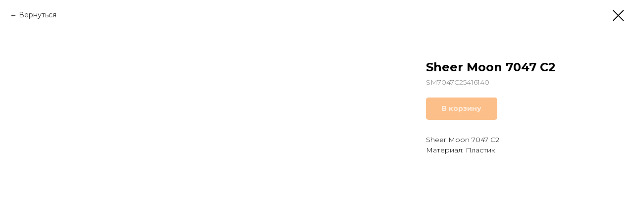

--- FILE ---
content_type: text/html; charset=UTF-8
request_url: https://unitedvision.ru/sheermoon/tproduct/323700677-170304018281-sheer-moon-7047-c2
body_size: 11097
content:
<!DOCTYPE html><html> <head><meta charset="utf-8" /><meta http-equiv="Content-Type" content="text/html; charset=utf-8" /><meta name="viewport" content="width=device-width, initial-scale=1.0" /><!--metatextblock-->
<title>Sheer Moon 7047 C2</title>
<meta name="description" content="">
<meta name="keywords" content="">
<meta property="og:title" content="Sheer Moon 7047 C2" />
<meta property="og:description" content="" />
<meta property="og:type" content="website" />
<meta property="og:url" content="https://unitedvision.ru/sheermoon/tproduct/323700677-170304018281-sheer-moon-7047-c2" />
<meta property="og:image" content="https://static.tildacdn.com/tild3536-6533-4262-a332-343835346236/7047_c2_54-16-140.jpg" />
<link rel="canonical" href="https://unitedvision.ru/sheermoon/tproduct/323700677-170304018281-sheer-moon-7047-c2" />
<!--/metatextblock--><meta property="fb:app_id" content="257953674358265" /><meta name="format-detection" content="telephone=no" /><meta http-equiv="x-dns-prefetch-control" content="on"><link rel="dns-prefetch" href="https://ws.tildacdn.com"><link rel="dns-prefetch" href="https://static.tildacdn.com"><link rel="shortcut icon" href="https://static.tildacdn.com/tild3565-6432-4632-b563-303366363431/favicon_2.ico" type="image/x-icon" /><link rel="apple-touch-icon" href="https://static.tildacdn.com/tild3565-6138-4561-a333-363539653565/logo_152.png"><link rel="apple-touch-icon" sizes="76x76" href="https://static.tildacdn.com/tild3565-6138-4561-a333-363539653565/logo_152.png"><link rel="apple-touch-icon" sizes="152x152" href="https://static.tildacdn.com/tild3565-6138-4561-a333-363539653565/logo_152.png"><link rel="apple-touch-startup-image" href="https://static.tildacdn.com/tild3565-6138-4561-a333-363539653565/logo_152.png"><meta name="msapplication-TileColor" content="#ffffff"><meta name="msapplication-TileImage" content="https://static.tildacdn.com/tild6564-3764-4766-a333-363136633864/logo_270.png"><!-- Assets --><script src="https://stat.tildacdn.com/js/tilda-fallback-1.0.min.js" charset="utf-8" async></script><link rel="stylesheet" href="https://static.tildacdn.com/css/tilda-grid-3.0.min.css" type="text/css" media="all" onerror="this.loaderr='y';"/><link rel="stylesheet" href="/tilda-blocks-2.14.css?t=1647962457" type="text/css" media="all" onerror="this.loaderr='y';" /><link rel="preconnect" href="https://fonts.gstatic.com"><link href="https://fonts.googleapis.com/css2?family=Montserrat:wght@300;400;500;600;700&family=Noto+Sans:wght@400;700&subset=latin,cyrillic" rel="stylesheet"><link rel="stylesheet" href="https://static.tildacdn.com/css/tilda-animation-1.0.min.css" type="text/css" media="all" onerror="this.loaderr='y';" /><link rel="stylesheet" href="https://static.tildacdn.com/css/tilda-slds-1.4.min.css" type="text/css" media="print" onload="this.media='all';" onerror="this.loaderr='y';" /><noscript><link rel="stylesheet" href="https://static.tildacdn.com/css/tilda-slds-1.4.min.css" type="text/css" media="all" /></noscript><link rel="stylesheet" href="https://static.tildacdn.com/css/tilda-zoom-2.0.min.css" type="text/css" media="print" onload="this.media='all';" onerror="this.loaderr='y';" /><noscript><link rel="stylesheet" href="https://static.tildacdn.com/css/tilda-zoom-2.0.min.css" type="text/css" media="all" /></noscript><link rel="stylesheet" href="https://static.tildacdn.com/css/tilda-popup-1.1.min.css" type="text/css" media="print" onload="this.media='all';" onerror="this.loaderr='y';" /><noscript><link rel="stylesheet" href="https://static.tildacdn.com/css/tilda-popup-1.1.min.css" type="text/css" media="all" /></noscript><link rel="stylesheet" href="https://static.tildacdn.com/css/tilda-forms-1.0.min.css" type="text/css" media="all" onerror="this.loaderr='y';" /><link rel="stylesheet" href="https://static.tildacdn.com/css/tilda-catalog-1.1.min.css" type="text/css" media="print" onload="this.media='all';" onerror="this.loaderr='y';" /><noscript><link rel="stylesheet" href="https://static.tildacdn.com/css/tilda-catalog-1.1.min.css" type="text/css" media="all" /></noscript><link rel="stylesheet" href="https://static.tildacdn.com/css/tilda-menusub-1.0.min.css" type="text/css" media="print" onload="this.media='all';" onerror="this.loaderr='y';" /><noscript><link rel="stylesheet" href="https://static.tildacdn.com/css/tilda-menusub-1.0.min.css" type="text/css" media="all" /></noscript><link rel="stylesheet" href="https://static.tildacdn.com/css/tilda-carousel-1.0.min.css" type="text/css" media="print" onload="this.media='all';" onerror="this.loaderr='y';" /><noscript><link rel="stylesheet" href="https://static.tildacdn.com/css/tilda-carousel-1.0.min.css" type="text/css" media="all" /></noscript><link rel="stylesheet" href="https://fonts.googleapis.com/css2?family=Montserrat:ital,wght@0,300;0,400;0,600;0,800;1,400;1,700&display=swap" type="text/css" /><script src="https://static.tildacdn.com/js/jquery-1.10.2.min.js" onerror="this.loaderr='y';"></script><script src="https://static.tildacdn.com/js/tilda-scripts-3.0.min.js" onerror="this.loaderr='y';"></script><script src="/tilda-blocks-2.7.js?t=1647962457" onerror="this.loaderr='y';"></script><script src="https://static.tildacdn.com/js/lazyload-1.3.min.js" charset="utf-8" async onerror="this.loaderr='y';"></script><script src="https://static.tildacdn.com/js/tilda-animation-1.0.min.js" charset="utf-8" async onerror="this.loaderr='y';"></script><script src="https://static.tildacdn.com/js/tilda-cover-1.0.min.js" charset="utf-8" async onerror="this.loaderr='y';"></script><script src="https://static.tildacdn.com/js/tilda-events-1.0.min.js" charset="utf-8" async onerror="this.loaderr='y';"></script><script src="https://static.tildacdn.com/js/tilda-slds-1.4.min.js" charset="utf-8" async onerror="this.loaderr='y';"></script><script src="https://static.tildacdn.com/js/hammer.min.js" charset="utf-8" async onerror="this.loaderr='y';"></script><script src="https://static.tildacdn.com/js/tilda-zoom-2.0.min.js" charset="utf-8" async onerror="this.loaderr='y';"></script><script src="https://static.tildacdn.com/js/tilda-forms-1.0.min.js" charset="utf-8" async onerror="this.loaderr='y';"></script><script src="https://static.tildacdn.com/js/tilda-products-1.0.min.js" charset="utf-8" async onerror="this.loaderr='y';"></script><script src="https://static.tildacdn.com/js/tilda-catalog-1.1.min.js" charset="utf-8" async onerror="this.loaderr='y';"></script><script src="https://static.tildacdn.com/js/tilda-animation-ext-1.0.min.js" charset="utf-8" async onerror="this.loaderr='y';"></script><script src="https://static.tildacdn.com/js/tilda-animation-sbs-1.0.min.js" charset="utf-8" async onerror="this.loaderr='y';"></script><script src="https://static.tildacdn.com/js/tilda-zero-forms-1.0.min.js" charset="utf-8" onerror="this.loaderr='y';"></script><script src="https://static.tildacdn.com/js/tilda-menusub-1.0.min.js" charset="utf-8" async onerror="this.loaderr='y';"></script><script src="https://static.tildacdn.com/js/tilda-cart-1.0.min.js" charset="utf-8" async onerror="this.loaderr='y';"></script><script src="https://use.typekit.net/https//fon.js"></script><script> try{Typekit.load({ async: false });}catch(e){}</script><!-- Facebook Pixel Code -->
<script>
!function(f,b,e,v,n,t,s)
{if(f.fbq)return;n=f.fbq=function(){n.callMethod?
n.callMethod.apply(n,arguments):n.queue.push(arguments)};
if(!f._fbq)f._fbq=n;n.push=n;n.loaded=!0;n.version='2.0';
n.queue=[];t=b.createElement(e);t.async=!0;
t.src=v;s=b.getElementsByTagName(e)[0];
s.parentNode.insertBefore(t,s)}(window, document,'script',
'https://connect.facebook.net/en_US/fbevents.js');
fbq('init', '346647337137012');
fbq('track', 'PageView');
</script>
<noscript><img height="1" width="1" style="display:none"
src="https://www.facebook.com/tr?id=346647337137012&ev=PageView&noscript=1"
/></noscript>
<!-- End Facebook Pixel Code -->
<meta name="facebook-domain-verification" content="ykijm2rmbzeosfsqdl82qgktpj240z" /><script type="text/javascript">window.dataLayer = window.dataLayer || [];</script><script type="text/javascript">(function () {
if((/bot|google|yandex|baidu|bing|msn|duckduckbot|teoma|slurp|crawler|spider|robot|crawling|facebook/i.test(navigator.userAgent))===false && typeof(sessionStorage)!='undefined' && sessionStorage.getItem('visited')!=='y' && document.visibilityState){	var style=document.createElement('style');	style.type='text/css';	style.innerHTML='@media screen and (min-width: 980px) {.t-records {opacity: 0;}.t-records_animated {-webkit-transition: opacity ease-in-out .2s;-moz-transition: opacity ease-in-out .2s;-o-transition: opacity ease-in-out .2s;transition: opacity ease-in-out .2s;}.t-records.t-records_visible {opacity: 1;}}';	document.getElementsByTagName('head')[0].appendChild(style);	function t_setvisRecs(){	var alr=document.querySelectorAll('.t-records');	Array.prototype.forEach.call(alr, function(el) {	el.classList.add("t-records_animated");	});	setTimeout(function () {	Array.prototype.forEach.call(alr, function(el) {	el.classList.add("t-records_visible");	});	sessionStorage.setItem("visited", "y");	}, 400);	}	document.addEventListener('DOMContentLoaded', t_setvisRecs);
}
})();</script></head><body class="t-body" style="margin:0;"><!--allrecords--><div id="allrecords" class="t-records" data-product-page="y" data-hook="blocks-collection-content-node" data-tilda-project-id="4145076" data-tilda-page-id="20045673" data-tilda-page-alias="sheermoon" data-tilda-formskey="40e828473e65e14d4055dd047ab472af" data-tilda-lazy="yes" data-tilda-project-headcode="yes">


<!-- PRODUCT START -->

                
                        
                    



<div id="rec323700677" class="r t-rec" style="background-color:#ffffff;" data-bg-color="#ffffff">
    <div class="t-store t-store__prod-snippet__container">

        
                <div class="t-store__prod-popup__close-txt-wr" style="position:absolute;">
            <a href="https://unitedvision.ru/sheermoon" class="js-store-close-text t-store__prod-popup__close-txt t-descr t-descr_xxs" style="color:#000000;">
                Вернуться
            </a>
        </div>
        
        <a href="https://unitedvision.ru/sheermoon" class="t-popup__close" style="position:absolute; background-color:#ffffff">
            <div class="t-popup__close-wrapper">
                <svg class="t-popup__close-icon t-popup__close-icon_arrow" width="26px" height="26px" viewBox="0 0 26 26" version="1.1" xmlns="http://www.w3.org/2000/svg" xmlns:xlink="http://www.w3.org/1999/xlink"><path d="M10.4142136,5 L11.8284271,6.41421356 L5.829,12.414 L23.4142136,12.4142136 L23.4142136,14.4142136 L5.829,14.414 L11.8284271,20.4142136 L10.4142136,21.8284271 L2,13.4142136 L10.4142136,5 Z" fill="#000000"></path></svg>
                <svg class="t-popup__close-icon t-popup__close-icon_cross" width="23px" height="23px" viewBox="0 0 23 23" version="1.1" xmlns="http://www.w3.org/2000/svg" xmlns:xlink="http://www.w3.org/1999/xlink"><g stroke="none" stroke-width="1" fill="#000000" fill-rule="evenodd"><rect transform="translate(11.313708, 11.313708) rotate(-45.000000) translate(-11.313708, -11.313708) " x="10.3137085" y="-3.6862915" width="2" height="30"></rect><rect transform="translate(11.313708, 11.313708) rotate(-315.000000) translate(-11.313708, -11.313708) " x="10.3137085" y="-3.6862915" width="2" height="30"></rect></g></svg>
            </div>
        </a>
        
        <div class="js-store-product js-product t-store__product-snippet" data-product-lid="170304018281" data-product-uid="170304018281" itemscope itemtype="http://schema.org/Product">
            <meta itemprop="productID" content="170304018281" />

            <div class="t-container">
                <div>
                    <meta itemprop="image" content="https://static.tildacdn.com/tild3536-6533-4262-a332-343835346236/7047_c2_54-16-140.jpg" />
                    <div class="t-store__prod-popup__slider js-store-prod-slider t-store__prod-popup__col-left t-col t-col_8">
                        <div class="js-product-img" style="width:100%;padding-bottom:75%;background-size:cover;opacity:0;">
                        </div>
                    </div>
                    <div class="t-store__prod-popup__info t-align_left t-store__prod-popup__col-right t-col t-col_4">

                        <div class="t-store__prod-popup__title-wrapper">
                            <h1 class="js-store-prod-name js-product-name t-store__prod-popup__name t-name t-name_xl" itemprop="name" style="font-weight:700;">Sheer Moon 7047 C2</h1>
                            <div class="t-store__prod-popup__brand t-descr t-descr_xxs" >
                                                            </div>
                            <div class="t-store__prod-popup__sku t-descr t-descr_xxs">
                                <span class="js-store-prod-sku js-product-sku" translate="no" itemprop="sku">
                                    SM7047C25416140
                                </span>
                            </div>
                        </div>

                                                                        <div itemprop="offers" itemscope itemtype="http://schema.org/Offer" style="display:none;">
                            <meta itemprop="serialNumber" content="170304018281" />
                                                        <meta itemprop="sku" content="SM7047C25416140" />
                                                        <meta itemprop="price" content="" />
                            <meta itemprop="priceCurrency" content="RUB" />
                                                        <link itemprop="availability" href="http://schema.org/InStock">
                                                    </div>
                        
                                                
                        <div class="js-store-price-wrapper t-store__prod-popup__price-wrapper">
                            <div class="js-store-prod-price t-store__prod-popup__price t-store__prod-popup__price-item t-name t-name_md" style="font-weight:400;display:none;">
                                                                <div class="js-product-price js-store-prod-price-val t-store__prod-popup__price-value" data-product-price-def="0.0000" data-product-price-def-str=""></div><div class="t-store__prod-popup__price-currency" translate="no">р.</div>
                                                            </div>
                            <div class="js-store-prod-price-old t-store__prod-popup__price_old t-store__prod-popup__price-item t-name t-name_md" style="font-weight:400;display:none;">
                                                                <div class="js-store-prod-price-old-val t-store__prod-popup__price-value"></div><div class="t-store__prod-popup__price-currency" translate="no">р.</div>
                                                            </div>
                        </div>

                        <div class="js-product-controls-wrapper">
                        </div>

                        <div class="t-store__prod-popup__links-wrapper">
                                                    </div>

                                                <div class="t-store__prod-popup__btn-wrapper"   tt="В корзину">
                                                        <a href="#order" class="t-store__prod-popup__btn t-store__prod-popup__btn_disabled t-btn t-btn_sm" style="color:#ffffff;background-color:#fa7f14;border-radius:5px;-moz-border-radius:5px;-webkit-border-radius:5px;">
                                <table style="width:100%; height:100%;">
                                    <tbody>
                                        <tr>
                                            <td class="js-store-prod-popup-buy-btn-txt">В корзину</td>
                                        </tr>
                                    </tbody>
                                </table>
                            </a>
                                                    </div>
                        
                        <div class="js-store-prod-text t-store__prod-popup__text t-descr t-descr_xxs" >
                                                    <div class="js-store-prod-all-text" itemprop="description">
                                Sheer Moon 7047 C2                            </div>
                                                                            <div class="js-store-prod-all-charcs">
                                                                                                                        <p class="js-store-prod-charcs">Материал: Пластик</p>
                                                                                                                                                                            </div>
                                                </div>

                    </div>
                </div>

                            </div>
        </div>
                <div class="js-store-error-msg t-store__error-msg-cont"></div>
        <div itemscope itemtype="http://schema.org/ImageGallery" style="display:none;">
                                                </div>

    </div>

                        
                        
    
    <style>
        /* body bg color */
        
        .t-body {
            background-color:#ffffff;
        }
        

        /* body bg color end */
        /* Slider stiles */
        .t-slds__bullet_active .t-slds__bullet_body {
            background-color: #222 !important;
        }

        .t-slds__bullet:hover .t-slds__bullet_body {
            background-color: #222 !important;
        }
        /* Slider stiles end */
    </style>
    

        
        
        
        
        
        <style>
        .t-store__product-snippet .t-btn:not(.t-animate_no-hover):hover{
            background-color: #1a1a1a !important;
            color: #f1f1f1 !important;
            
            
    	}
        .t-store__product-snippet .t-btn:not(.t-animate_no-hover){
            -webkit-transition: background-color 0.2s ease-in-out, color 0.2s ease-in-out, border-color 0.2s ease-in-out, box-shadow 0.2s ease-in-out; transition: background-color 0.2s ease-in-out, color 0.2s ease-in-out, border-color 0.2s ease-in-out, box-shadow 0.2s ease-in-out;
        }
        </style>
        

        
        
    <style>
        

        

        
    </style>
    
    
        
    <style>
        
    </style>
    
    
        
    <style>
        
    </style>
    
    
        
        <style>
    
                                    
        </style>
    
    
    <div class="js-store-tpl-slider-arrows" style="display: none;">
                


<div class="t-slds__arrow_wrapper t-slds__arrow_wrapper-left" data-slide-direction="left">
  <div class="t-slds__arrow t-slds__arrow-left t-slds__arrow-withbg" style="width: 30px; height: 30px;background-color: rgba(255,255,255,1);">
    <div class="t-slds__arrow_body t-slds__arrow_body-left" style="width: 7px;">
      <svg style="display: block" viewBox="0 0 7.3 13" xmlns="http://www.w3.org/2000/svg" xmlns:xlink="http://www.w3.org/1999/xlink">
                <desc>Left</desc>
        <polyline
        fill="none"
        stroke="#000000"
        stroke-linejoin="butt"
        stroke-linecap="butt"
        stroke-width="1"
        points="0.5,0.5 6.5,6.5 0.5,12.5"
        />
      </svg>
    </div>
  </div>
</div>
<div class="t-slds__arrow_wrapper t-slds__arrow_wrapper-right" data-slide-direction="right">
  <div class="t-slds__arrow t-slds__arrow-right t-slds__arrow-withbg" style="width: 30px; height: 30px;background-color: rgba(255,255,255,1);">
    <div class="t-slds__arrow_body t-slds__arrow_body-right" style="width: 7px;">
      <svg style="display: block" viewBox="0 0 7.3 13" xmlns="http://www.w3.org/2000/svg" xmlns:xlink="http://www.w3.org/1999/xlink">
        <desc>Right</desc>
        <polyline
        fill="none"
        stroke="#000000"
        stroke-linejoin="butt"
        stroke-linecap="butt"
        stroke-width="1"
        points="0.5,0.5 6.5,6.5 0.5,12.5"
        />
      </svg>
    </div>
  </div>
</div>    </div>

    
    <script>
        t_onReady(function() {
            var tildacopyEl = document.getElementById('tildacopy');
            if (tildacopyEl) tildacopyEl.style.display = 'none';

            var recid = '323700677';
            var options = {};
            var product = {"uid":170304018281,"rootpartid":5588107,"title":"Sheer Moon 7047 C2","text":"Sheer Moon 7047 C2","sku":"SM7047C25416140","price":"0.0000","gallery":[{"img":"https:\/\/static.tildacdn.com\/tild3536-6533-4262-a332-343835346236\/7047_c2_54-16-140.jpg"}],"sort":1567800,"portion":0,"newsort":0,"json_chars":"[{\"title\": \"Материал\", \"value\": \"Пластик\"}]","externalid":"8F9O30APKdGlBZvprdkH","pack_label":"lwh","pack_x":0,"pack_y":0,"pack_z":0,"pack_m":0,"serverid":"master","servertime":"1627640347.9545","parentuid":"","editions":[{"uid":170304018281,"price":"0.00","priceold":"","sku":"SM7047C25416140","quantity":"","img":"https:\/\/static.tildacdn.com\/tild3536-6533-4262-a332-343835346236\/7047_c2_54-16-140.jpg"}],"characteristics":[{"title":"Материал","value":"Пластик"}],"properties":[],"partuids":[747038303271],"url":"https:\/\/unitedvision.ru\/sheermoon\/tproduct\/323700677-170304018281-sheer-moon-7047-c2"};

            // draw slider or show image for SEO
            if (window.isSearchBot) {
                var imgEl = document.querySelector('.js-product-img');
                if (imgEl) imgEl.style.opacity = '1';
            } else {
                
                var prodcard_optsObj = {
    hasWrap: false,
    txtPad: '',
    bgColor: '',
    borderRadius: '',
    shadowSize: '0px',
    shadowOpacity: '',
    shadowSizeHover: '',
    shadowOpacityHover: '',
    shadowShiftyHover: '',
    btnTitle1: 'Подробнее',
    btnLink1: 'popup',
    btnTitle2: 'В корзину',
    btnLink2: 'order',
    showOpts: false};

var price_optsObj = {
    color: '',
    colorOld: '',
    fontSize: '',
    fontWeight: '400'
};

var popup_optsObj = {
    columns: '8',
    columns2: '4',
    isVertical: '',
    align: '',
    btnTitle: 'В корзину',
    closeText: 'Вернуться',
    iconColor: '#000000',
    containerBgColor: '#ffffff',
    overlayBgColorRgba: 'rgba(255,255,255,1)',
    popupStat: '/tilda/popup/rec323700677/opened',
    popupContainer: '',
    fixedButton: false,
    mobileGalleryStyle: ''
};

var slider_optsObj = {
    anim_speed: '',
    arrowColor: '#000000',
    videoPlayerIconColor: '',
    cycle: '',
    controls: 'arrowsthumbs',
    bgcolor: '#ebebeb'
};

var slider_dotsOptsObj = {
    size: '',
    bgcolor: '',
    bordersize: '',
    bgcoloractive: ''
};

var slider_slidesOptsObj = {
    zoomable: true,
    bgsize: 'cover',
    ratio: '0.75'
};

var typography_optsObj = {
    descrColor: '',
    titleColor: ''
};

var default_sortObj = {
    in_stock: false};

var btn1_style = 'border-radius:5px;-moz-border-radius:5px;-webkit-border-radius:5px;color:#ffffff;background-color:#fa7f14;';
var btn2_style = 'border-radius:5px;-moz-border-radius:5px;-webkit-border-radius:5px;color:#1a1a1a;background-color:#ffffff;border:1px solid #fa7f14;';

var options_catalog = {
    btn1_style: btn1_style,
    btn2_style: btn2_style,
    storepart: '747038303271',
    prodCard: prodcard_optsObj,
    popup_opts: popup_optsObj,
    defaultSort: default_sortObj,
    slider_opts: slider_optsObj,
    slider_dotsOpts: slider_dotsOptsObj,
    slider_slidesOpts: slider_slidesOptsObj,
    typo: typography_optsObj,
    price: price_optsObj,
    blocksInRow: '3',
    imageHover: false,
    imageHeight: '200px',
    imageRatioClass: 't-store__card__imgwrapper_4-3',
    align: 'center',
    vindent: '12px',
    isHorizOnMob:false,
    itemsAnim: '',
    hasOriginalAspectRatio: true,
    markColor: '#ffffff',
    markBgColor: '#fa7f14',
    currencySide: 'r',
    currencyTxt: 'р.',
    currencySeparator: ',',
    currencyDecimal: '',
    btnSize: 'sm',
    verticalAlignButtons: true,
    hideFilters: false,
    titleRelevants: '',
    showRelevants: '',
    relevants_slider: false,
    relevants_quantity: '',
    isFlexCols: false,
    isPublishedPage: true,
    previewmode: true,
    colClass: 't-col t-col_3',
    ratio: '4_3',
    sliderthumbsside: '',
    showStoreBtnQuantity: '',
    tabs: '',
    galleryStyle: '',
    title_typo: '',
    descr_typo: '',
    price_typo: '',
    price_old_typo: '',
    menu_typo: '',
    options_typo: '',
    sku_typo: '',
    characteristics_typo: '',
    button_styles: '',
    button2_styles: '',
    buttonicon: '',
    buttoniconhover: '',
};                
                // emulate, get options_catalog from file store_catalog_fields
                options = options_catalog;
                options.typo.title = "font-weight:700;" || '';
                options.typo.descr = "" || '';

                try {
                    if (options.showRelevants) {
                        var itemsCount = '4';
                        var relevantsMethod;
                        switch (options.showRelevants) {
                            case 'cc':
                                relevantsMethod = 'current_category';
                                break;
                            case 'all':
                                relevantsMethod = 'all_categories';
                                break;
                            default:
                                relevantsMethod = 'category_' + options.showRelevants;
                                break;
                        }

                        t_onFuncLoad('t_store_loadProducts', function() {
                            t_store_loadProducts(
                                'relevants',
                                recid,
                                options,
                                false,
                                {
                                    currentProductUid: '170304018281',
                                    relevantsQuantity: itemsCount,
                                    relevantsMethod: relevantsMethod,
                                    relevantsSort: 'random'
                                }
                            );
                        });
                    }
                } catch (e) {
                    console.log('Error in relevants: ' + e);
                }
            }

            
                            options.popup_opts.btnTitle = 'В корзину';
                        

            window.tStoreOptionsList = [];

            t_onFuncLoad('t_store_productInit', function() {
                t_store_productInit(recid, options, product);
            });

            // if user coming from catalog redirect back to main page
            if (window.history.state && (window.history.state.productData || window.history.state.storepartuid)) {
                window.onpopstate = function() {
                    window.history.replaceState(null, null, window.location.origin);
                    window.location.replace(window.location.origin);
                };
            }
        });
    </script>
    

</div>


<!-- PRODUCT END -->

<div id="rec324080855" class="r t-rec" style="" data-animationappear="off" data-record-type="706"><!-- @classes: t-text t-text_xs t-name t-name_xs t-name_md t-btn t-btn_sm --><script>t_onReady(function () {
setTimeout(function () {
t_onFuncLoad('tcart__init', function () {
tcart__init('324080855');
});
}, 50);
var userAgent = navigator.userAgent.toLowerCase();
var body = document.body;
if (!body) return;
/* fix Instagram iPhone keyboard bug */
if (userAgent.indexOf('instagram') !== -1 && userAgent.indexOf('iphone') !== -1) {
body.style.position = 'relative';
}
var rec = document.querySelector('#rec324080855');
if (!rec) return;
var cartWindow = rec.querySelector('.t706__cartwin,.t706__cartpage');
var allRecords = document.querySelector('.t-records');
var currentMode = allRecords.getAttribute('data-tilda-mode');
if (cartWindow && currentMode !== 'edit' && currentMode !== 'preview') {
cartWindow.addEventListener(
'scroll',
t_throttle(function () {
if (window.lazy === 'y' || document.querySelector('#allrecords').getAttribute('data-tilda-lazy') === 'yes') {
t_onFuncLoad('t_lazyload_update', function () {
t_lazyload_update();
});
}
}, 500)
);
}
});</script><div class="t706" data-cart-countdown="yes" data-project-currency-side="r" data-project-currency-sep="," data-project-currency-code="RUB" data-cart-sendevent-onadd="y" ><div class="t706__carticon t706__carticon_sm" style=""><div class="t706__carticon-text t-name t-name_xs"></div> <div class="t706__carticon-wrapper"><div class="t706__carticon-imgwrap" ><svg role="img" style="stroke:#4e4e4e;" class="t706__carticon-img" xmlns="http://www.w3.org/2000/svg" viewBox="0 0 64 64"><path fill="none" stroke-width="2" stroke-miterlimit="10" d="M44 18h10v45H10V18h10z"/><path fill="none" stroke-width="2" stroke-miterlimit="10" d="M22 24V11c0-5.523 4.477-10 10-10s10 4.477 10 10v13"/></svg></div><div class="t706__carticon-counter js-carticon-counter"></div></div></div><div class="t706__cartwin" style="display: none;"><div class="t706__close t706__cartwin-close"><button type="button" class="t706__close-button t706__cartwin-close-wrapper" aria-label="Закрыть корзину"><svg role="presentation" class="t706__close-icon t706__cartwin-close-icon" width="23px" height="23px" viewBox="0 0 23 23" version="1.1" xmlns="http://www.w3.org/2000/svg" xmlns:xlink="http://www.w3.org/1999/xlink"><g stroke="none" stroke-width="1" fill="#fff" fill-rule="evenodd"><rect transform="translate(11.313708, 11.313708) rotate(-45.000000) translate(-11.313708, -11.313708) " x="10.3137085" y="-3.6862915" width="2" height="30"></rect><rect transform="translate(11.313708, 11.313708) rotate(-315.000000) translate(-11.313708, -11.313708) " x="10.3137085" y="-3.6862915" width="2" height="30"></rect></g></svg> </button> </div><div class="t706__cartwin-content"><div class="t706__cartwin-top"><div class="t706__cartwin-heading t-name t-name_xl">Оформление заказа</div></div> <div class="t706__cartwin-products"></div><div class="t706__cartwin-bottom"><div class="t706__cartwin-prodamount-wrap t-descr t-descr_sm"><span class="t706__cartwin-prodamount-label"></span><span class="t706__cartwin-prodamount"></span></div></div> <div class="t706__orderform "> <form 
id="form324080855" name='form324080855' role="form" action='' method='POST' data-formactiontype="2" data-inputbox=".t-input-group" data-success-url="/thanks" 
class="t-form js-form-proccess t-form_inputs-total_5 " data-formsended-callback="t706_onSuccessCallback" ><input type="hidden" name="formservices[]" value="5c596a52f36f36835174ab28b294cf2f" class="js-formaction-services"><input type="hidden" name="formservices[]" value="cc1eddff6daa22a36cbf1ca9877d3b87" class="js-formaction-services"><input type="hidden" name="tildaspec-formname" tabindex="-1" value="Cart"><div class="js-successbox t-form__successbox t-text t-text_md" 
aria-live="polite" 
style="display:none;" data-success-message="&lt;div style=&quot;text-align:center;&quot; data-customstyle=&quot;yes&quot;&gt;Спасибо! Заказ успешно отправлен!&lt;br /&gt;Мы свяжемся с вами в ближайшее время.&lt;br /&gt;&lt;/div&gt;" ></div><div class="t-form__inputsbox"><div 
class="t-input-group t-input-group_nm " data-input-lid="1496239431201" data-field-type="nm"
><label for='input_1496239431201' class="t-input-title t-descr t-descr_md" id="field-title_1496239431201" data-redactor-toolbar="no" field="li_title__1496239431201" style="color:#4e4e4e;">Ваше имя</label><div class="t-input-block " style="border-radius: 5px; -moz-border-radius: 5px; -webkit-border-radius: 5px;"><input type="text"
autocomplete="name"
name="name"
id="input_1496239431201"
class="t-input js-tilda-rule "
value="" data-tilda-req="1" aria-required="true" data-tilda-rule="name"
aria-describedby="error_1496239431201"
style="color:#4e4e4e;border:1px solid #4e4e4e;border-radius: 5px; -moz-border-radius: 5px; -webkit-border-radius: 5px;"><div class="t-input-error" aria-live="polite" id="error_1496239431201"></div></div></div><div 
class="t-input-group t-input-group_ph " data-input-lid="1496239478607" data-field-type="ph"
><label for='input_1496239478607' class="t-input-title t-descr t-descr_md" id="field-title_1496239478607" data-redactor-toolbar="no" field="li_title__1496239478607" style="color:#4e4e4e;">Контактный телефон</label><div class="t-input-block " style="border-radius: 5px; -moz-border-radius: 5px; -webkit-border-radius: 5px;"><input type="tel"
autocomplete="tel"
name="phone"
id="input_1496239478607" data-phonemask-init="no" data-phonemask-id="324080855" data-phonemask-lid="1496239478607" data-phonemask-maskcountry="RU" class="t-input js-phonemask-input js-tilda-rule "
value=""
placeholder="+1(999)999-9999" data-tilda-req="1" aria-required="true" aria-describedby="error_1496239478607"
style="color:#4e4e4e;border:1px solid #4e4e4e;border-radius: 5px; -moz-border-radius: 5px; -webkit-border-radius: 5px;"
><script type="text/javascript">if (! document.getElementById('t-phonemask-script')) {
(function (d, w, o) {
var n=d.getElementsByTagName(o)[0],s=d.createElement(o),f=function(){n.parentNode.insertBefore(s,n);};
s.type = "text/javascript";
s.async = true;
s.id = 't-phonemask-script';
s.src="https://static.tildacdn.com/js/tilda-phone-mask-1.1.min.js";
if (w.opera=="[object Opera]") {d.addEventListener("DOMContentLoaded", f, false);} else { f(); }
})(document, window, 'script');
} else {
t_onReady(function () {
t_onFuncLoad('t_form_phonemask_load', function () {
var phoneMasks = document.querySelectorAll('#rec324080855 [data-phonemask-lid="1496239478607"]');
t_form_phonemask_load(phoneMasks);
});
});
}</script><div class="t-input-error" aria-live="polite" id="error_1496239478607"></div></div></div><div 
class="t-input-group t-input-group_em " data-input-lid="1496239459190" data-field-type="em"
><label for='input_1496239459190' class="t-input-title t-descr t-descr_md" id="field-title_1496239459190" data-redactor-toolbar="no" field="li_title__1496239459190" style="color:#4e4e4e;">Электронная почта</label><div class="t-input-block " style="border-radius: 5px; -moz-border-radius: 5px; -webkit-border-radius: 5px;"><input type="email" 
autocomplete="email" 
name="email" 
id="input_1496239459190" 
class="t-input js-tilda-rule " 
value="" data-tilda-req="1" aria-required="true" data-tilda-rule="email" 
aria-describedby="error_1496239459190" 
style="color:#4e4e4e;border:1px solid #4e4e4e;border-radius: 5px; -moz-border-radius: 5px; -webkit-border-radius: 5px;"
><div class="t-input-error" aria-live="polite" id="error_1496239459190"></div></div></div><div 
class="t-input-group t-input-group_in " data-input-lid="1592749462438" data-field-type="in"
><label for='input_1592749462438' class="t-input-title t-descr t-descr_md" id="field-title_1592749462438" data-redactor-toolbar="no" field="li_title__1592749462438" style="color:#4e4e4e;">Название компании</label><div class="t-input-block " style="border-radius: 5px; -moz-border-radius: 5px; -webkit-border-radius: 5px;"><input type="text"
name="Company"
id="input_1592749462438"
class="t-input js-tilda-rule "
value="" data-tilda-req="1" aria-required="true" aria-describedby="error_1592749462438"
style="color:#4e4e4e;border:1px solid #4e4e4e;border-radius: 5px; -moz-border-radius: 5px; -webkit-border-radius: 5px;"
><div class="t-input-error" aria-live="polite" id="error_1592749462438"></div></div></div><div 
class="t-input-group t-input-group_in " data-input-lid="1593873312434" data-field-type="in"
><label for='input_1593873312434' class="t-input-title t-descr t-descr_md" id="field-title_1593873312434" data-redactor-toolbar="no" field="li_title__1593873312434" style="color:#4e4e4e;">Город</label><div class="t-input-block " style="border-radius: 5px; -moz-border-radius: 5px; -webkit-border-radius: 5px;"><input type="text"
name="City"
id="input_1593873312434"
class="t-input js-tilda-rule "
value="" data-tilda-req="1" aria-required="true" aria-describedby="error_1593873312434"
style="color:#4e4e4e;border:1px solid #4e4e4e;border-radius: 5px; -moz-border-radius: 5px; -webkit-border-radius: 5px;"
><div class="t-input-error" aria-live="polite" id="error_1593873312434"></div></div></div><div class="t-form__errorbox-middle"><!--noindex--><div 
class="js-errorbox-all t-form__errorbox-wrapper" 
style="display:none;" data-nosnippet 
tabindex="-1" 
aria-label="Ошибки при заполнении формы"
><ul 
role="list" 
class="t-form__errorbox-text t-text t-text_md"
><li class="t-form__errorbox-item js-rule-error js-rule-error-all"></li><li class="t-form__errorbox-item js-rule-error js-rule-error-req"></li><li class="t-form__errorbox-item js-rule-error js-rule-error-email"></li><li class="t-form__errorbox-item js-rule-error js-rule-error-name"></li><li class="t-form__errorbox-item js-rule-error js-rule-error-phone"></li><li class="t-form__errorbox-item js-rule-error js-rule-error-minlength"></li><li class="t-form__errorbox-item js-rule-error js-rule-error-string"></li></ul></div><!--/noindex--> </div><div class="t-form__submit"><button
type="submit"
class="t-submit"
style="color:#ffffff;background-color:#4e4e4e;border-radius:5px; -moz-border-radius:5px; -webkit-border-radius:5px;font-family:Noto Sans;" data-field="buttontitle" data-buttonfieldset="button"
>Оформить заказ </button></div></div><div class="t-form__errorbox-bottom"><!--noindex--><div 
class="js-errorbox-all t-form__errorbox-wrapper" 
style="display:none;" data-nosnippet 
tabindex="-1" 
aria-label="Ошибки при заполнении формы"
><ul 
role="list" 
class="t-form__errorbox-text t-text t-text_md"
><li class="t-form__errorbox-item js-rule-error js-rule-error-all"></li><li class="t-form__errorbox-item js-rule-error js-rule-error-req"></li><li class="t-form__errorbox-item js-rule-error js-rule-error-email"></li><li class="t-form__errorbox-item js-rule-error js-rule-error-name"></li><li class="t-form__errorbox-item js-rule-error js-rule-error-phone"></li><li class="t-form__errorbox-item js-rule-error js-rule-error-minlength"></li><li class="t-form__errorbox-item js-rule-error js-rule-error-string"></li></ul></div><!--/noindex--> </div></form><style>#rec324080855 input::-webkit-input-placeholder {color:#4e4e4e; opacity: 0.5;}
#rec324080855 input::-moz-placeholder {color:#4e4e4e; opacity: 0.5;}
#rec324080855 input:-moz-placeholder {color:#4e4e4e; opacity: 0.5;}
#rec324080855 input:-ms-input-placeholder {color:#4e4e4e; opacity: 0.5;}
#rec324080855 textarea::-webkit-input-placeholder {color:#4e4e4e; opacity: 0.5;}
#rec324080855 textarea::-moz-placeholder {color:#4e4e4e; opacity: 0.5;}
#rec324080855 textarea:-moz-placeholder {color:#4e4e4e; opacity: 0.5;}
#rec324080855 textarea:-ms-input-placeholder {color:#4e4e4e; opacity: 0.5;}</style></div><div class="t706__form-bottom-text t-text t-text_xs">Нажимая на кнопку,&nbsp;вы&nbsp;даете согласие на обработку персональных данных и&nbsp;соглашаетесь c&nbsp;<a href="http://united.vision.tilda.ws/privacy" rel="noopener noreferrer">политикой&nbsp;конфиденциальности</a></div> </div> </div><div class="t706__cartdata"></div></div><style>.t706__close-icon g {
fill: #4e4e4e;
}
@media screen and (max-width: 560px) {
.t706__close-icon g {
fill: #4e4e4e;
}
.t706 .t706__close {
background-color: rgba();
}
}
.t706 .t-radio__indicator {
border-color: #4e4e4e !important;
}</style><style>@media (hover: hover), (min-width: 0\0) {#rec324080855 .t-submit:hover {color: #1a1a1a !important;background-color: #f1f1f1 !important;}#rec324080855 .t-submit:focus-visible {color: #1a1a1a !important;background-color: #f1f1f1 !important;}}#rec324080855 .t-submit {transition-property: background-color, color, border-color, box-shadow;transition-duration: 0.2s;transition-timing-function: ease-in-out;}</style></div>



</div>
<!--/allrecords--><!-- Stat --><!-- Yandex.Metrika counter 83465500 --> <script type="text/javascript" data-tilda-cookie-type="analytics"> setTimeout(function(){ (function(m,e,t,r,i,k,a){m[i]=m[i]||function(){(m[i].a=m[i].a||[]).push(arguments)}; m[i].l=1*new Date();k=e.createElement(t),a=e.getElementsByTagName(t)[0],k.async=1,k.src=r,a.parentNode.insertBefore(k,a)}) (window, document, "script", "https://mc.yandex.ru/metrika/tag.js", "ym"); window.mainMetrikaId = 83465500; ym(window.mainMetrikaId , "init", { clickmap:true, trackLinks:true, accurateTrackBounce:true, webvisor:true,ecommerce:"dataLayer" }); }, 2000);</script><noscript><div><img src="https://mc.yandex.ru/watch/83465500" style="position:absolute; left:-9999px;" alt="" /></div></noscript> <!-- /Yandex.Metrika counter --> <script type="text/javascript">if (! window.mainTracker) { window.mainTracker = 'tilda'; }	setTimeout(function(){	(function (d, w, k, o, g) { var n=d.getElementsByTagName(o)[0],s=d.createElement(o),f=function(){n.parentNode.insertBefore(s,n);}; s.type = "text/javascript"; s.async = true; s.key = k; s.id = "tildastatscript"; s.src=g; if (w.opera=="[object Opera]") {d.addEventListener("DOMContentLoaded", f, false);} else { f(); } })(document, window, 'ef6137ffabcb74f35cf389d4560d6b1a','script','https://static.tildacdn.com/js/tilda-stat-1.0.min.js');	}, 2000);</script></body></html>

--- FILE ---
content_type: text/javascript
request_url: https://unitedvision.ru/tilda-blocks-2.7.js?t=1647962457
body_size: 20675
content:
function t270_scroll(hash,offset,speed){if(hash.indexOf('#!/tproduct/')!==-1||hash.indexOf('#!/tab/')!==-1){return!0}
var root=$('html, body');var target="";if(speed===undefined){speed=400}
try{target=$(hash)}catch(event){console.log("Exception t270: "+event.message);return!0}
if(target.length===0){target=$('a[name="'+hash.substr(1)+'"]');if(target.length===0){return!0}}
var isHistoryChangeAllowed=window.location.hash!==hash;var complete=function(){if(!isHistoryChangeAllowed){return}
if(history.pushState){history.pushState(null,null,hash)}else{window.location.hash=hash}
isHistoryChangeAllowed=!1}
var dontChangeHistory=Boolean($('.t270').attr('data-history-disabled'));if(dontChangeHistory){complete=function(){}}
root.animate({scrollTop:target.offset().top-offset},speed,complete);return!0}
function t390_initPopup(recId){var rec=document.getElementById('rec'+recId);if(!rec)return;var container=rec.querySelector('.t390');if(!container)return;rec.setAttribute('data-animationappear','off');rec.style.opacity=1;var popup=rec.querySelector('.t-popup');var popupTooltipHook=popup.getAttribute('data-tooltip-hook');var analitics=popup.getAttribute('data-track-popup');var popupCloseBtn=popup.querySelector('.t-popup__close');var hrefs=rec.querySelectorAll('a[href*="#"]');if(popupTooltipHook){var recBlocks=document.querySelectorAll('.r');for(var i=0;i<recBlocks.length;i++){recBlocks[i].addEventListener('click',function(event){var target=event.target;var href=target.closest('a[href="'+popupTooltipHook+'"]')?target:!1;if(!href)return;event.preventDefault();t390_showPopup(recId);t390_resizePopup(recId);t390__lazyLoad();if(analitics){Tilda.sendEventToStatistics(analitics,popupTooltipHook)}})}}
popup.addEventListener('scroll',t_throttle(function(){t390__lazyLoad()}));popup.addEventListener('click',function(event){if(event.target===this)t390_closePopup()});popupCloseBtn.addEventListener('click',t390_closePopup);for(var i=0;i<hrefs.length;i++){hrefs[i].addEventListener('click',function(){var url=this.getAttribute('href');if(!url||url.substring(0,7)!='#price:'){t390_closePopup();if(!url||url.substring(0,7)=='#popup:'){setTimeout(function(){document.body.classList.add('t-body_popupshowed')},300)}}})}
var curPath=window.location.pathname;var curFullPath=window.location.origin+curPath;var isAndroid=/(android)/i.test(navigator.userAgent);if(isAndroid){var selects='a[href^="#"]:not([href="#"], [href^="#price"], [href^="#popup"], [href^="#prodpopup"], [href^="#order"], a[href^="#!"]), a[href^="'+curPath+'#"]:not(a[href*="#!/tproduct/"], a[href*="#!/tab/"], [href*="#popup"]), a[href^="'+curFullPath+'#"]:not(a[href*="#!/tproduct/"], a[href*="#!/tab/"], [href*="#popup"])';var selectors=rec.querySelectorAll(selects);for(var i=0;i<selectors.length;i++){selectors[i].addEventListener('click',function(event){event.preventDefault();var hash=this.hash.trim();if(window.location.hash){setTimeout(function(){window.location.href=hash},50)}})}}}
function t390_showPopup(recId){var rec=document.getElementById('rec'+recId);if(!rec)return;var container=rec.querySelector('.t390');if(!container)return;var popup=rec.querySelector('.t-popup');var popupContainer=popup.querySelector('.t-popup__container');var documentBody=document.body;popup.style.display='block';setTimeout(function(){popupContainer.classList.add('t-popup__container-animated');popup.classList.add('t-popup_show')},50);documentBody.classList.add('t-body_popupshowed');documentBody.classList.add('t390__body_popupshowed');document.addEventListener('keydown',t390_escClosePopup)}
function t390_escClosePopup(event){if(event.key==='Escape')t390_closePopup()}
function t390_closePopup(){var popupAll=document.querySelectorAll('.t-popup');document.body.classList.remove('t-body_popupshowed');for(var i=0;i<popupAll.length;i++){popupAll[i].classList.remove('t-popup_show')}
setTimeout(function(){var popupHide=document.querySelectorAll('.t-popup:not(.t-popup_show)');for(var i=0;i<popupHide.length;i++){popupHide[i].style.display='none'}},300);document.removeEventListener('keydown',t390_escClosePopup)}
function t390_resizePopup(recId){var rec=document.getElementById('rec'+recId);if(!rec)return;var popupContainer=rec.querySelector('.t-popup__container');if(!popupContainer)return;var popupStyle=getComputedStyle(popupContainer,null);var popupPaddingTop=parseInt(popupStyle.paddingTop)||0;var popupPaddingBottom=parseInt(popupStyle.paddingBottom)||0;var popupHeight=popupContainer.clientHeight-(popupPaddingTop+popupPaddingBottom);if(popupHeight>(window.innerHeight-120)){popupContainer.classList.add('t-popup__container-static')}else{popupContainer.classList.remove('t-popup__container-static')}}
function t390_sendPopupEventToStatistics(popupName){var virtPage='/tilda/popup/';var virtTitle='Popup: ';if(popupName.substring(0,7)=='#popup:'){popupName=popupName.substring(7)}
virtPage+=popupName;virtTitle+=popupName;if(window.Tilda&&typeof Tilda.sendEventToStatistics=='function'){Tilda.sendEventToStatistics(virtPage,virtTitle,'',0)}else{if(ga){if(window.mainTracker!='tilda'){ga('send',{'hitType':'pageview','page':virtPage,'title':virtTitle})}}
if(window.mainMetrika&&window[window.mainMetrika]){window[window.mainMetrika].hit(virtPage,{title:virtTitle,referer:window.location.href})}}}
function t390__lazyLoad(){if(window.lazy==='y'||document.getElementById('allrecords').getAttribute('data-tilda-lazy')==='yes'){t_onFuncLoad('t_lazyload_update',function(){t_lazyload_update()})}}
function t396_init(recid){var data='';var res=t396_detectResolution();var ab=$('#rec'+recid).find('.t396__artboard');window.tn_window_width=$(window).width();window.tn_scale_factor=Math.round((window.tn_window_width/res)*100)/100;t396_initTNobj();t396_switchResolution(res);t396_updateTNobj();t396_artboard_build(data,recid);$(window).resize(function(){tn_console('>>>> t396: Window on Resize event >>>>');t396_waitForFinalEvent(function(){if($isMobile){var ww=$(window).width();if(ww!=window.tn_window_width){t396_doResize(recid)}}else{t396_doResize(recid)}},500,'resizeruniqueid'+recid)});$(window).on("orientationchange",function(){tn_console('>>>> t396: Orient change event >>>>');t396_waitForFinalEvent(function(){t396_doResize(recid)},600,'orientationuniqueid'+recid)});$(window).on('load',function(){t396_allelems__renderView(ab);if(typeof t_lazyload_update==='function'&&ab.css('overflow')==='auto'){ab.bind('scroll',t_throttle(function(){if(window.lazy==='y'||$('#allrecords').attr('data-tilda-lazy')==='yes'){t_onFuncLoad('t_lazyload_update',function(){t_lazyload_update()})}},500))}
if(window.location.hash!==''&&ab.css('overflow')==='visible'){ab.css('overflow','hidden');setTimeout(function(){ab.css('overflow','visible')},1)}});var rec=$('#rec'+recid);if(rec.attr('data-connect-with-tab')=='yes'){rec.find('.t396').bind('displayChanged',function(){var ab=rec.find('.t396__artboard');t396_allelems__renderView(ab)})}
if(isSafari)rec.find('.t396').addClass('t396_safari');var isScaled=t396_ab__getFieldValue(ab,'upscale')==='window';var isTildaModeEdit=$('#allrecords').attr('data-tilda-mode')=='edit';if(isScaled&&!isTildaModeEdit)t396_scaleBlock(recid)}
function t396_getRotateValue(matrix){var values=matrix.split('(')[1].split(')')[0].split(',');var a=values[0];var b=values[1];var c=values[2];var d=values[3];var scale=Math.sqrt(a*a+b*b);var sin=b/scale;var angle=Math.round(Math.atan2(b,a)*(180/Math.PI));return angle}
function t396_isOnlyScalableBrowser(){var isFirefox=navigator.userAgent.search("Firefox")!==-1;var isOpera=(!!window.opr&&!!opr.addons)||!!window.opera||navigator.userAgent.indexOf(' OPR/')>=0;return isFirefox||isOpera}
function t396_scaleBlock(recid){var isOnlyScalable=t396_isOnlyScalableBrowser();var res=t396_detectResolution();var rec=$('#rec'+recid);var $ab=rec.find('.t396__artboard');var abWidth=$ab.width();var updatedBlockHeight=Math.floor($ab.height()*window.tn_scale_factor);var ab_height_vh=t396_ab__getFieldValue($ab,'height_vh');window.tn_scale_offset=(abWidth*window.tn_scale_factor-abWidth)/2;if(ab_height_vh!=''){var ab_min_height=t396_ab__getFieldValue($ab,'height');var ab_max_height=t396_ab__getHeight($ab);var scaledMinHeight=ab_min_height*window.tn_scale_factor;updatedBlockHeight=(scaledMinHeight>=ab_max_height)?scaledMinHeight:ab_max_height}
$ab.addClass('t396__artboard_scale');var styleStr='<style class="t396__scale-style">'+'.t-rec#rec'+recid+' { overflow: visible; }'+'#rec'+recid+' .t396__carrier,'+'#rec'+recid+' .t396__filter,'+'#rec'+recid+' .t396__artboard {'+'height: '+updatedBlockHeight+'px !important;'+'width: 100vw !important;'+'max-width: 100%;'+'}'+'<style>';$ab.append(styleStr);rec.find('.t396__elem').each(function(){var $el=$(this);var containerProp=t396_elem__getFieldValue($el,'container');if(containerProp==='grid'){if(isOnlyScalable){var scaleProp='scale('+window.tn_scale_factor+')';$el.find('.tn-atom').wrap("<div class='tn-atom__scale-wrapper' style='transform: scale("+window.tn_scale_factor+");'></div>")}else{$el.css('zoom',window.tn_scale_factor);if($el.attr('data-elem-type')==='text'&&res<1200)$el.find('.tn-atom').css('-webkit-text-size-adjust','auto');$el.find('.tn-atom').css('transform-origin','center')}}})}
function t396_doResize(recid){var isOnlyScalable=t396_isOnlyScalableBrowser();var ww;var rec=$('#rec'+recid);if($isMobile){ww=$(window).width()}else{ww=window.innerWidth}
var res=t396_detectResolution();rec.find('.t396__scale-style').remove();if(!isOnlyScalable){rec.find('.t396__elem').css('zoom','');rec.find('.t396__elem .tn-atom').css('transform-origin','')}else{rec.find('.tn-atom').each(function(){if($(this).closest('.tn-atom__scale-wrapper').length){$(this).unwrap('.tn-atom__scale-wrapper')}})}
var ab=rec.find('.t396__artboard');var abWidth=ab.width();window.tn_window_width=ww;window.tn_scale_factor=Math.round((window.tn_window_width/res)*100)/100;window.tn_scale_offset=(abWidth*window.tn_scale_factor-abWidth)/2;t396_switchResolution(res);t396_updateTNobj();t396_ab__renderView(ab);t396_allelems__renderView(ab);var isTildaModeEdit=$('#allrecords').attr('data-tilda-mode')=='edit';var isScaled=t396_ab__getFieldValue(ab,'upscale')==='window';if(isScaled&&!isTildaModeEdit)t396_scaleBlock(recid)}
function t396_detectResolution(){var ww;if($isMobile){ww=$(window).width()}else{ww=window.innerWidth}
var res;res=1200;if(ww<1200){res=960}
if(ww<960){res=640}
if(ww<640){res=480}
if(ww<480){res=320}
return(res)}
function t396_initTNobj(){tn_console('func: initTNobj');window.tn={};window.tn.canvas_min_sizes=["320","480","640","960","1200"];window.tn.canvas_max_sizes=["480","640","960","1200",""];window.tn.ab_fields=["height","width","bgcolor","bgimg","bgattachment","bgposition","filteropacity","filtercolor","filteropacity2","filtercolor2","height_vh","valign"]}
function t396_updateTNobj(){tn_console('func: updateTNobj');if(typeof window.zero_window_width_hook!='undefined'&&window.zero_window_width_hook=='allrecords'&&$('#allrecords').length){window.tn.window_width=parseInt($('#allrecords').width())}else{window.tn.window_width=parseInt($(window).width())}
if($isMobile){window.tn.window_height=parseInt($(window).height())}else{window.tn.window_height=parseInt(window.innerHeight)}
if(window.tn.curResolution==1200){window.tn.canvas_min_width=1200;window.tn.canvas_max_width=window.tn.window_width}
if(window.tn.curResolution==960){window.tn.canvas_min_width=960;window.tn.canvas_max_width=1200}
if(window.tn.curResolution==640){window.tn.canvas_min_width=640;window.tn.canvas_max_width=960}
if(window.tn.curResolution==480){window.tn.canvas_min_width=480;window.tn.canvas_max_width=640}
if(window.tn.curResolution==320){window.tn.canvas_min_width=320;window.tn.canvas_max_width=480}
window.tn.grid_width=window.tn.canvas_min_width;window.tn.grid_offset_left=parseFloat((window.tn.window_width-window.tn.grid_width)/2)}
var t396_waitForFinalEvent=(function(){var timers={};return function(callback,ms,uniqueId){if(!uniqueId){uniqueId="Don't call this twice without a uniqueId"}
if(timers[uniqueId]){clearTimeout(timers[uniqueId])}
timers[uniqueId]=setTimeout(callback,ms)}})();function t396_switchResolution(res,resmax){tn_console('func: switchResolution');if(typeof resmax=='undefined'){if(res==1200)resmax='';if(res==960)resmax=1200;if(res==640)resmax=960;if(res==480)resmax=640;if(res==320)resmax=480}
window.tn.curResolution=res;window.tn.curResolution_max=resmax}
function t396_artboard_build(data,recid){tn_console('func: t396_artboard_build. Recid:'+recid);tn_console(data);var ab=$('#rec'+recid).find('.t396__artboard');t396_ab__renderView(ab);ab.find('.tn-elem').each(function(){var item=$(this);if(item.attr('data-elem-type')=='text'){t396_addText(ab,item)}
if(item.attr('data-elem-type')=='image'){t396_addImage(ab,item)}
if(item.attr('data-elem-type')=='shape'){t396_addShape(ab,item)}
if(item.attr('data-elem-type')=='button'){t396_addButton(ab,item)}
if(item.attr('data-elem-type')=='video'){t396_addVideo(ab,item)}
if(item.attr('data-elem-type')=='html'){t396_addHtml(ab,item)}
if(item.attr('data-elem-type')=='tooltip'){t396_addTooltip(ab,item)}
if(item.attr('data-elem-type')=='form'){t396_addForm(ab,item)}
if(item.attr('data-elem-type')=='gallery'){t396_addGallery(ab,item)}});$('#rec'+recid).find('.t396__artboard').removeClass('rendering').addClass('rendered');var overflowValue=ab.attr('data-artboard-ovrflw');if(overflowValue==='visible'||overflowValue==='visibleX'){$('#allrecords').css('overflow','hidden')}
if($isMobile){$('#rec'+recid).append('<style>@media only screen and (min-width:1366px) and (orientation:landscape) and (-webkit-min-device-pixel-ratio:2) {.t396__carrier {background-attachment:scroll!important;}}</style>')}}
function t396_ab__renderView(ab){var fields=window.tn.ab_fields;for(var i=0;i<fields.length;i++){t396_ab__renderViewOneField(ab,fields[i])}
var ab_min_height=t396_ab__getFieldValue(ab,'height');var ab_max_height=t396_ab__getHeight(ab);var isTildaModeEdit=$('#allrecords').attr('data-tilda-mode')=='edit';var isScaled=t396_ab__getFieldValue(ab,'upscale')==='window';var ab_height_vh=t396_ab__getFieldValue(ab,'height_vh');if(isScaled&&!isTildaModeEdit&&ab_height_vh!='')var scaledMinHeight=parseInt(ab_min_height,10)*window.tn_scale_factor;var offset_top=0;if(ab_min_height==ab_max_height||(scaledMinHeight&&scaledMinHeight>=ab_max_height)){offset_top=0}else{var ab_valign=t396_ab__getFieldValue(ab,'valign');if(ab_valign=='top'){offset_top=0}else if(ab_valign=='center'){if(scaledMinHeight){offset_top=parseFloat((ab_max_height-scaledMinHeight)/2).toFixed(1)}else{offset_top=parseFloat((ab_max_height-ab_min_height)/2).toFixed(1)}}else if(ab_valign=='bottom'){if(scaledMinHeight){offset_top=parseFloat((ab_max_height-scaledMinHeight)).toFixed(1)}else{offset_top=parseFloat((ab_max_height-ab_min_height)).toFixed(1)}}else if(ab_valign=='stretch'){offset_top=0;ab_min_height=ab_max_height}else{offset_top=0}}
ab.attr('data-artboard-proxy-min-offset-top',offset_top);ab.attr('data-artboard-proxy-min-height',ab_min_height);ab.attr('data-artboard-proxy-max-height',ab_max_height);var filter=ab.find('.t396__filter');var carrier=ab.find('.t396__carrier');var abHeightVh=t396_ab__getFieldValue(ab,'height_vh');abHeightVh=parseFloat(abHeightVh);if(window.isMobile&&abHeightVh){var height=document.documentElement.clientHeight*parseFloat(abHeightVh/100);ab.css('height',height);filter.css('height',height);carrier.css('height',height)}}
function t396_addText(ab,el){tn_console('func: addText');var fields_str='top,left,width,container,axisx,axisy,widthunits,leftunits,topunits';var fields=fields_str.split(',');el.attr('data-fields',fields_str);t396_elem__renderView(el)}
function t396_addImage(ab,el){tn_console('func: addImage');var fields_str='img,width,filewidth,fileheight,top,left,container,axisx,axisy,widthunits,leftunits,topunits';var fields=fields_str.split(',');el.attr('data-fields',fields_str);t396_elem__renderView(el);el.find('img').on("load",function(){t396_elem__renderViewOneField(el,'top');if(typeof $(this).attr('src')!='undefined'&&$(this).attr('src')!=''){setTimeout(function(){t396_elem__renderViewOneField(el,'top')},2000)}}).each(function(){if(this.complete)$(this).trigger('load')});el.find('img').on('tuwidget_done',function(e,file){t396_elem__renderViewOneField(el,'top')})}
function t396_addShape(ab,el){tn_console('func: addShape');var fields_str='width,height,top,left,';fields_str+='container,axisx,axisy,widthunits,heightunits,leftunits,topunits';var fields=fields_str.split(',');el.attr('data-fields',fields_str);t396_elem__renderView(el)}
function t396_addButton(ab,el){tn_console('func: addButton');var fields_str='top,left,width,height,container,axisx,axisy,caption,leftunits,topunits';var fields=fields_str.split(',');el.attr('data-fields',fields_str);t396_elem__renderView(el);return(el)}
function t396_addVideo(ab,el){tn_console('func: addVideo');var fields_str='width,height,top,left,';fields_str+='container,axisx,axisy,widthunits,heightunits,leftunits,topunits';var fields=fields_str.split(',');el.attr('data-fields',fields_str);t396_elem__renderView(el);var viel=el.find('.tn-atom__videoiframe');var viatel=el.find('.tn-atom');viatel.css('background-color','#000');var vihascover=viatel.attr('data-atom-video-has-cover');if(typeof vihascover=='undefined'){vihascover=''}
if(vihascover=='y'){viatel.click(function(){var viifel=viel.find('iframe');if(viifel.length){var foo=viifel.attr('data-original');viifel.attr('src',foo)}
viatel.css('background-image','none');viatel.find('.tn-atom__video-play-link').css('display','none')})}
var autoplay=t396_elem__getFieldValue(el,'autoplay');var showinfo=t396_elem__getFieldValue(el,'showinfo');var loop=t396_elem__getFieldValue(el,'loop');var mute=t396_elem__getFieldValue(el,'mute');var startsec=t396_elem__getFieldValue(el,'startsec');var endsec=t396_elem__getFieldValue(el,'endsec');var tmode=$('#allrecords').attr('data-tilda-mode');var url='';var viyid=viel.attr('data-youtubeid');if(typeof viyid!='undefined'&&viyid!=''){url='//youtube.com/embed/';url+=viyid+'?rel=0&fmt=18&html5=1';url+='&showinfo='+(showinfo=='y'?'1':'0');if(loop=='y'){url+='&loop=1&playlist='+viyid}
if(startsec>0){url+='&start='+startsec}
if(endsec>0){url+='&end='+endsec}
if(mute=='y'){url+='&mute=1'}
if(vihascover=='y'){url+='&autoplay=1';var instFlag='y';var iframeClass='';if(autoplay=='y'&&mute=='y'&&window.lazy=='y'){instFlag='lazy';iframeClass=' class="t-iframe"'}
viel.html('<iframe id="youtubeiframe"'+iframeClass+' width="100%" height="100%" data-original="'+url+'" frameborder="0" allowfullscreen data-flag-inst="'+instFlag+'"></iframe>');if(autoplay=='y'&&mute=='y'&&window.lazy=='y'){el.append('<script>lazyload_iframe = new LazyLoad({elements_selector: ".t-iframe"});<\/script>')}
if(autoplay=='y'&&mute=='y'){viatel.trigger('click')}}else{if(typeof tmode!='undefined'&&tmode=='edit'){}else{if(autoplay=='y'){url+='&autoplay=1'}}
if(window.lazy=='y'){viel.html('<iframe id="youtubeiframe" class="t-iframe" width="100%" height="100%" data-original="'+url+'" frameborder="0" allowfullscreen data-flag-inst="lazy"></iframe>');el.append('<script>lazyload_iframe = new LazyLoad({elements_selector: ".t-iframe"});<\/script>')}else{viel.html('<iframe id="youtubeiframe" width="100%" height="100%" src="'+url+'" frameborder="0" allowfullscreen data-flag-inst="y"></iframe>')}}}
var vivid=viel.attr('data-vimeoid');if(typeof vivid!='undefined'&&vivid>0){url='//player.vimeo.com/video/';url+=vivid+'?color=ffffff&badge=0';if(showinfo=='y'){url+='&title=1&byline=1&portrait=1'}else{url+='&title=0&byline=0&portrait=0'}
if(loop=='y'){url+='&loop=1'}
if(mute=='y'){url+='&muted=1'}
if(vihascover=='y'){url+='&autoplay=1';viel.html('<iframe data-original="'+url+'" width="100%" height="100%" frameborder="0" webkitallowfullscreen mozallowfullscreen allowfullscreen></iframe>')}else{if(typeof tmode!='undefined'&&tmode=='edit'){}else{if(autoplay=='y'){url+='&autoplay=1'}}
if(window.lazy=='y'){viel.html('<iframe class="t-iframe" data-original="'+url+'" width="100%" height="100%" frameborder="0" webkitallowfullscreen mozallowfullscreen allowfullscreen></iframe>');el.append('<script>lazyload_iframe = new LazyLoad({elements_selector: ".t-iframe"});<\/script>')}else{viel.html('<iframe src="'+url+'" width="100%" height="100%" frameborder="0" webkitallowfullscreen mozallowfullscreen allowfullscreen></iframe>')}}}}
function t396_addHtml(ab,el){tn_console('func: addHtml');var fields_str='width,height,top,left,';fields_str+='container,axisx,axisy,widthunits,heightunits,leftunits,topunits';var fields=fields_str.split(',');el.attr('data-fields',fields_str);t396_elem__renderView(el)}
function t396_addTooltip(ab,el){tn_console('func: addTooltip');var fields_str='width,height,top,left,';fields_str+='container,axisx,axisy,widthunits,heightunits,leftunits,topunits,tipposition';var fields=fields_str.split(',');el.attr('data-fields',fields_str);t396_elem__renderView(el);var pinEl=el.find('.tn-atom__pin');var tipEl=el.find('.tn-atom__tip');var tipopen=el.attr('data-field-tipopen-value');if(isMobile||(typeof tipopen!='undefined'&&tipopen=='click')){t396_setUpTooltip_mobile(el,pinEl,tipEl)}else{t396_setUpTooltip_desktop(el,pinEl,tipEl)}
setTimeout(function(){$('.tn-atom__tip-img').each(function(){var foo=$(this).attr('data-tipimg-original');if(typeof foo!='undefined'&&foo!=''){$(this).attr('src',foo)}})},3000)}
function t396_addForm(ab,el){tn_console('func: addForm');var fields_str='width,top,left,';fields_str+='inputs,container,axisx,axisy,widthunits,leftunits,topunits';var fields=fields_str.split(',');el.attr('data-fields',fields_str);t396_elem__renderView(el)}
function t396_addGallery(ab,el){tn_console('func: addForm');var fields_str='width,height,top,left,';fields_str+='imgs,container,axisx,axisy,widthunits,heightunits,leftunits,topunits';var fields=fields_str.split(',');el.attr('data-fields',fields_str);t396_elem__renderView(el)}
function t396_elem__setFieldValue(el,prop,val,flag_render,flag_updateui,res){if(res=='')res=window.tn.curResolution;if(res<1200&&prop!='zindex'){el.attr('data-field-'+prop+'-res-'+res+'-value',val)}else{el.attr('data-field-'+prop+'-value',val)}
if(flag_render=='render')elem__renderViewOneField(el,prop);if(flag_updateui=='updateui')panelSettings__updateUi(el,prop,val)}
function t396_elem__getFieldValue(el,prop){var res=window.tn.curResolution;var r;if(res<1200){if(res==960){r=el.attr('data-field-'+prop+'-res-960-value');if(typeof r=='undefined'){r=el.attr('data-field-'+prop+'-value')}}
if(res==640){r=el.attr('data-field-'+prop+'-res-640-value');if(typeof r=='undefined'){r=el.attr('data-field-'+prop+'-res-960-value');if(typeof r=='undefined'){r=el.attr('data-field-'+prop+'-value')}}}
if(res==480){r=el.attr('data-field-'+prop+'-res-480-value');if(typeof r=='undefined'){r=el.attr('data-field-'+prop+'-res-640-value');if(typeof r=='undefined'){r=el.attr('data-field-'+prop+'-res-960-value');if(typeof r=='undefined'){r=el.attr('data-field-'+prop+'-value')}}}}
if(res==320){r=el.attr('data-field-'+prop+'-res-320-value');if(typeof r=='undefined'){r=el.attr('data-field-'+prop+'-res-480-value');if(typeof r=='undefined'){r=el.attr('data-field-'+prop+'-res-640-value');if(typeof r=='undefined'){r=el.attr('data-field-'+prop+'-res-960-value');if(typeof r=='undefined'){r=el.attr('data-field-'+prop+'-value')}}}}}}else{r=el.attr('data-field-'+prop+'-value')}
return(r)}
function t396_elem__renderView(el){tn_console('func: elem__renderView');var fields=el.attr('data-fields');if(!fields){return!1}
fields=fields.split(',');for(var i=0;i<fields.length;i++){t396_elem__renderViewOneField(el,fields[i])}}
function t396_elem__renderViewOneField(el,field){var value=t396_elem__getFieldValue(el,field);if(field=='left'){value=t396_elem__convertPosition__Local__toAbsolute(el,field,value);el.css('left',parseFloat(value).toFixed(1)+'px')}
if(field=='top'){var ab=el.parents('.t396__artboard');value=t396_elem__convertPosition__Local__toAbsolute(el,field,value);el.css('top',parseFloat(value).toFixed(1)+'px')}
if(field=='width'){value=t396_elem__getWidth(el,value);el.css('width',parseFloat(value).toFixed(1)+'px');var eltype=el.attr('data-elem-type');if(eltype=='tooltip'){var pinSvgIcon=el.find('.tn-atom__pin-icon');if(pinSvgIcon.length>0){var pinSize=parseFloat(value).toFixed(1)+'px';pinSvgIcon.css({'width':pinSize,'height':pinSize})}
el.css('height',parseInt(value).toFixed(1)+'px')}
if(eltype=='gallery'){var borderWidth=t396_elem__getFieldValue(el,'borderwidth');var borderStyle=t396_elem__getFieldValue(el,'borderstyle');if(borderStyle=='none'||typeof borderStyle=='undefined'||typeof borderWidth=='undefined'||borderWidth=='')borderWidth=0;value=value*1-borderWidth*2;el.css('width',parseFloat(value).toFixed(1)+'px');el.find('.t-slds__main').css('width',parseFloat(value).toFixed(1)+'px');el.find('.tn-atom__slds-img').css('width',parseFloat(value).toFixed(1)+'px')}}
if(field=='height'){var eltype=el.attr('data-elem-type');if(eltype=='tooltip'){return}
value=t396_elem__getHeight(el,value);el.css('height',parseFloat(value).toFixed(1)+'px');if(eltype==='gallery'){var borderWidth=t396_elem__getFieldValue(el,'borderwidth');var borderStyle=t396_elem__getFieldValue(el,'borderstyle');if(borderStyle=='none'||typeof borderStyle=='undefined'||typeof borderWidth=='undefined'||borderWidth=='')borderWidth=0;value=value*1-borderWidth*2;el.css('height',parseFloat(value).toFixed(1)+'px');el.find('.tn-atom__slds-img').css('height',parseFloat(value).toFixed(1)+'px');el.find('.t-slds__main').css('height',parseFloat(value).toFixed(1)+'px')}}
if(field=='container'){t396_elem__renderViewOneField(el,'left');t396_elem__renderViewOneField(el,'top')}
if(field=='width'||field=='height'||field=='fontsize'||field=='fontfamily'||field=='letterspacing'||field=='fontweight'||field=='img'){t396_elem__renderViewOneField(el,'left');t396_elem__renderViewOneField(el,'top')}
if(field=='inputs'){value=el.find('.tn-atom__inputs-textarea').val();try{t_zeroForms__renderForm(el,value)}catch(err){}}}
function t396_elem__convertPosition__Local__toAbsolute(el,field,value){var ab=el.parents('.t396__artboard');var blockVAlign=t396_ab__getFieldValue(ab,'valign');var isScaled=t396_ab__getFieldValue(ab,'upscale')==='window';var isTildaModeEdit=$('#allrecords').attr('data-tilda-mode')=='edit';var isOnlyScalable=t396_isOnlyScalableBrowser();var isScaledElement=!isTildaModeEdit&&isScaled&&isOnlyScalable;var isZoomedElement=!isTildaModeEdit&&isScaled&&!isOnlyScalable;var el_axisy=t396_elem__getFieldValue(el,'axisy');value=parseInt(value);if(field=='left'){var el_container,offset_left,el_container_width,el_width;var container=t396_elem__getFieldValue(el,'container');if(container==='grid'){el_container='grid';offset_left=window.tn.grid_offset_left;el_container_width=window.tn.grid_width}else{el_container='window';offset_left=0;el_container_width=window.tn.window_width}
var el_leftunits=t396_elem__getFieldValue(el,'leftunits');if(el_leftunits==='%'){value=t396_roundFloat(el_container_width*value/100)}
if(!isTildaModeEdit&&isScaled){if(container==='grid'&&isOnlyScalable)value=value*window.tn_scale_factor}else{value=offset_left+value}
var el_axisx=t396_elem__getFieldValue(el,'axisx');if(el_axisx==='center'){el_width=t396_elem__getWidth(el);if(isScaledElement&&el_container!=='window'){el_container_width*=window.tn_scale_factor;el_width*=window.tn_scale_factor}
value=el_container_width/2-el_width/2+value}
if(el_axisx==='right'){el_width=t396_elem__getWidth(el);if(isScaledElement&&el_container!=='window'){el_container_width*=window.tn_scale_factor;el_width*=window.tn_scale_factor}
value=el_container_width-el_width+value}
if(isScaledElement&&el_container!=='window'){var elementWidth=t396_elem__getWidth(el);value=value+(elementWidth*window.tn_scale_factor-elementWidth)/2}}
if(field==='top'){var el_container,offset_top,el_container_height,el_height;var ab=el.parent();var container=t396_elem__getFieldValue(el,'container');var getElementHeight=function(el){var height=t396_elem__getHeight(el);if(el.attr('data-elem-type')==='image'){var width=t396_elem__getWidth(el);var fileWidth=t396_elem__getFieldValue(el,'filewidth');var fileHeight=t396_elem__getFieldValue(el,'fileheight');if(fileWidth&&fileHeight){var ratio=parseInt(fileWidth)/parseInt(fileHeight);height=width/ratio}}
return height}
if(container==='grid'){el_container='grid';offset_top=parseFloat(ab.attr('data-artboard-proxy-min-offset-top'));el_container_height=parseFloat(ab.attr('data-artboard-proxy-min-height'))}else{el_container='window';offset_top=0;el_container_height=parseFloat(ab.attr('data-artboard-proxy-max-height'))}
var el_topunits=t396_elem__getFieldValue(el,'topunits');if(el_topunits==='%'){value=(el_container_height*(value/100))}
if(isScaledElement&&el_container!=='window'){value*=window.tn_scale_factor}
if(isZoomedElement&&el_container!=='window'){offset_top=blockVAlign==='stretch'?0:(offset_top/window.tn_scale_factor)}
value=offset_top+value;var ab_height_vh=t396_ab__getFieldValue(ab,'height_vh');var ab_min_height=t396_ab__getFieldValue(ab,'height');var ab_max_height=t396_ab__getHeight(ab);if(isScaled&&!isTildaModeEdit&&ab_height_vh!=''){var scaledMinHeight=parseInt(ab_min_height,10)*window.tn_scale_factor}
if(el_axisy==='center'){el_height=getElementHeight(el);if(isScaledElement&&el_container!=='window'){if(blockVAlign!=='stretch'){el_container_height=el_container_height*window.tn_scale_factor}else{if(scaledMinHeight){el_container_height=scaledMinHeight>ab_max_height?scaledMinHeight:ab_max_height}else{el_container_height=ab.height()}}
el_height*=window.tn_scale_factor}
if(!isTildaModeEdit&&isScaled&&!isOnlyScalable&&el_container!=='window'&&blockVAlign==='stretch'){if(scaledMinHeight){el_container_height=scaledMinHeight>ab_max_height?scaledMinHeight:ab_max_height}else{el_container_height=ab.height()}
el_container_height=el_container_height/window.tn_scale_factor}
value=el_container_height/2-el_height/2+value}
if(el_axisy==='bottom'){el_height=getElementHeight(el);if(isScaledElement&&el_container!=='window'){if(blockVAlign!=='stretch'){el_container_height=el_container_height*window.tn_scale_factor}else{if(scaledMinHeight){el_container_height=scaledMinHeight>ab_max_height?scaledMinHeight:ab_max_height}else{el_container_height=ab.height()}}
el_height*=window.tn_scale_factor}
if(!isTildaModeEdit&&isScaled&&!isOnlyScalable&&el_container!=='window'&&blockVAlign==='stretch'){if(scaledMinHeight){el_container_height=scaledMinHeight>ab_max_height?scaledMinHeight:ab_max_height}else{el_container_height=ab.height()}
el_container_height=el_container_height/window.tn_scale_factor}
value=el_container_height-el_height+value}
if(isScaledElement&&el_container!=='window'){var elementHeight=getElementHeight(el);value=value+(elementHeight*window.tn_scale_factor-elementHeight)/2}}
return(value)}
function t396_ab__setFieldValue(ab,prop,val,res){if(res=='')res=window.tn.curResolution;if(res<1200){ab.attr('data-artboard-'+prop+'-res-'+res,val)}else{ab.attr('data-artboard-'+prop,val)}}
function t396_ab__getFieldValue(ab,prop){var res=window.tn.curResolution;var r;if(res<1200){if(res==960){r=ab.attr('data-artboard-'+prop+'-res-960');if(typeof r=='undefined'){r=ab.attr('data-artboard-'+prop+'')}}
if(res==640){r=ab.attr('data-artboard-'+prop+'-res-640');if(typeof r=='undefined'){r=ab.attr('data-artboard-'+prop+'-res-960');if(typeof r=='undefined'){r=ab.attr('data-artboard-'+prop+'')}}}
if(res==480){r=ab.attr('data-artboard-'+prop+'-res-480');if(typeof r=='undefined'){r=ab.attr('data-artboard-'+prop+'-res-640');if(typeof r=='undefined'){r=ab.attr('data-artboard-'+prop+'-res-960');if(typeof r=='undefined'){r=ab.attr('data-artboard-'+prop+'')}}}}
if(res==320){r=ab.attr('data-artboard-'+prop+'-res-320');if(typeof r=='undefined'){r=ab.attr('data-artboard-'+prop+'-res-480');if(typeof r=='undefined'){r=ab.attr('data-artboard-'+prop+'-res-640');if(typeof r=='undefined'){r=ab.attr('data-artboard-'+prop+'-res-960');if(typeof r=='undefined'){r=ab.attr('data-artboard-'+prop+'')}}}}}}else{r=ab.attr('data-artboard-'+prop)}
return(r)}
function t396_ab__renderViewOneField(ab,field){var value=t396_ab__getFieldValue(ab,field)}
function t396_allelems__renderView(ab){tn_console('func: allelems__renderView: abid:'+ab.attr('data-artboard-recid'));ab.find(".tn-elem").each(function(){t396_elem__renderView($(this))})}
function t396_ab__filterUpdate(ab){var filter=ab.find('.t396__filter');var c1=filter.attr('data-filtercolor-rgb');var c2=filter.attr('data-filtercolor2-rgb');var o1=filter.attr('data-filteropacity');var o2=filter.attr('data-filteropacity2');if((typeof c2=='undefined'||c2=='')&&(typeof c1!='undefined'&&c1!='')){filter.css("background-color","rgba("+c1+","+o1+")")}else if((typeof c1=='undefined'||c1=='')&&(typeof c2!='undefined'&&c2!='')){filter.css("background-color","rgba("+c2+","+o2+")")}else if(typeof c1!='undefined'&&typeof c2!='undefined'&&c1!=''&&c2!=''){filter.css({background:"-webkit-gradient(linear, left top, left bottom, from(rgba("+c1+","+o1+")), to(rgba("+c2+","+o2+")) )"})}else{filter.css("background-color",'transparent')}}
function t396_ab__getHeight(ab,ab_height){if(typeof ab_height=='undefined')ab_height=t396_ab__getFieldValue(ab,'height');ab_height=parseFloat(ab_height);var ab_height_vh=t396_ab__getFieldValue(ab,'height_vh');if(ab_height_vh!=''){ab_height_vh=parseFloat(ab_height_vh);if(isNaN(ab_height_vh)===!1){var ab_height_vh_px=parseFloat(window.tn.window_height*parseFloat(ab_height_vh/100));if(ab_height<ab_height_vh_px){ab_height=ab_height_vh_px}}}
return(ab_height)}
function t396_hex2rgb(hexStr){var hex=parseInt(hexStr.substring(1),16);var r=(hex&0xff0000)>>16;var g=(hex&0x00ff00)>>8;var b=hex&0x0000ff;return[r,g,b]}
String.prototype.t396_replaceAll=function(search,replacement){var target=this;return target.replace(new RegExp(search,'g'),replacement)};function t396_elem__getWidth(el,value){if(typeof value=='undefined')value=parseFloat(t396_elem__getFieldValue(el,'width'));var el_widthunits=t396_elem__getFieldValue(el,'widthunits');if(el_widthunits=='%'){var el_container=t396_elem__getFieldValue(el,'container');if(el_container=='window'){value=parseFloat(window.tn.window_width*parseFloat(parseInt(value)/100))}else{value=parseFloat(window.tn.grid_width*parseFloat(parseInt(value)/100))}}
return(value)}
function t396_elem__getHeight(el,value){if(typeof value=='undefined')value=t396_elem__getFieldValue(el,'height');value=parseFloat(value);if(el.attr('data-elem-type')=='shape'||el.attr('data-elem-type')=='video'||el.attr('data-elem-type')=='html'||el.attr('data-elem-type')=='gallery'){var el_heightunits=t396_elem__getFieldValue(el,'heightunits');if(el_heightunits=='%'){var ab=el.parent();var ab_min_height=parseFloat(ab.attr('data-artboard-proxy-min-height'));var ab_max_height=parseFloat(ab.attr('data-artboard-proxy-max-height'));var el_container=t396_elem__getFieldValue(el,'container');if(el_container=='window'){value=parseFloat(ab_max_height*parseFloat(value/100))}else{value=parseFloat(ab_min_height*parseFloat(value/100))}}}else if(el.attr('data-elem-type')=='button'){value=value}else{value=parseFloat(el.innerHeight())}
return(value)}
function t396_roundFloat(n){n=Math.round(n*100)/100;return(n)}
function tn_console(str){if(window.tn_comments==1)console.log(str)}
function t396_setUpTooltip_desktop(el,pinEl,tipEl){var timer;pinEl.mouseover(function(){$('.tn-atom__tip_visible').each(function(){var thisTipEl=$(this).parents('.t396__elem');if(thisTipEl.attr('data-elem-id')!=el.attr('data-elem-id')){t396_hideTooltip(thisTipEl,$(this))}});clearTimeout(timer);if(tipEl.css('display')=='block'){return}
t396_showTooltip(el,tipEl)});pinEl.mouseout(function(){timer=setTimeout(function(){t396_hideTooltip(el,tipEl)},300)})}
function t396_setUpTooltip_mobile(el,pinEl,tipEl){pinEl.on('click',function(e){if(tipEl.css('display')=='block'&&$(e.target).hasClass("tn-atom__pin")){t396_hideTooltip(el,tipEl)}else{t396_showTooltip(el,tipEl)}});var id=el.attr("data-elem-id");$(document).click(function(e){var isInsideTooltip=($(e.target).hasClass("tn-atom__pin")||$(e.target).parents(".tn-atom__pin").length>0);if(isInsideTooltip){var clickedPinId=$(e.target).parents(".t396__elem").attr("data-elem-id");if(clickedPinId==id){return}}
t396_hideTooltip(el,tipEl)})}
function t396_hideTooltip(el,tipEl){tipEl.css('display','');tipEl.css({"left":"","transform":"","right":""});tipEl.removeClass('tn-atom__tip_visible');el.css('z-index','')}
function t396_showTooltip(el,tipEl){var pos=el.attr("data-field-tipposition-value");if(typeof pos=='undefined'||pos==''){pos='top'};var elSize=el.height();var elTop=el.offset().top;var elBottom=elTop+elSize;var elLeft=el.offset().left;var elRight=el.offset().left+elSize;var winTop=$(window).scrollTop();var winWidth=$(window).width();var winBottom=winTop+$(window).height();var tipElHeight=tipEl.outerHeight();var tipElWidth=tipEl.outerWidth();var padd=15;if(pos=='right'||pos=='left'){var tipElRight=elRight+padd+tipElWidth;var tipElLeft=elLeft-padd-tipElWidth;if((pos=='right'&&tipElRight>winWidth)||(pos=='left'&&tipElLeft<0)){pos='top'}}
if(pos=='top'||pos=='bottom'){var tipElRight=elRight+(tipElWidth/2-elSize/2);var tipElLeft=elLeft-(tipElWidth/2-elSize/2);if(tipElRight>winWidth){var rightOffset=-(winWidth-elRight-padd);tipEl.css({"left":"auto","transform":"none","right":rightOffset+"px"})}
if(tipElLeft<0){var leftOffset=-(elLeft-padd);tipEl.css({"left":leftOffset+"px","transform":"none"})}}
if(pos=='top'){var tipElTop=elTop-padd-tipElHeight;var tipElBottom=elBottom+padd+tipElHeight;if(winBottom>tipElBottom&&winTop>tipElTop){pos='bottom'}}
if(pos=='bottom'){var tipElTop=elTop-padd-tipElHeight;var tipElBottom=elBottom+padd+tipElHeight;if(winBottom<tipElBottom&&winTop<tipElTop){pos='top'}}
tipEl.attr('data-tip-pos',pos);tipEl.css('display','block');tipEl.addClass('tn-atom__tip_visible');el.css('z-index','1000')}
function t396_hex2rgba(hexStr,opacity){var hex=parseInt(hexStr.substring(1),16);var r=(hex&0xff0000)>>16;var g=(hex&0x00ff00)>>8;var b=hex&0x0000ff;return[r,g,b,parseFloat(opacity)]}
function t397_init(recid){var el=$('#rec'+recid);var curMode=$('.t-records').attr('data-tilda-mode');var tabs=el.find('.t397__tab');if(curMode!='edit'&&curMode!='preview'){t397_scrollToTabs(recid)}
if(tabs.length>0){tabs.on('click',function(event){if($(this).hasClass('t397__tab_active')&&event.isTrigger!==3){return}
el.find('.t397__tab').removeClass('t397__tab_active');$(this).addClass('t397__tab_active');t397_removeUrl();var tabNumber=el.find(".t397__tab_active").index()+1;if(curMode!='edit'&&curMode!='preview'&&tabNumber!==0){if(typeof history.replaceState!='undefined'){window.history.replaceState('','',window.location.href+'#!/tab/'+recid+'-'+tabNumber)}}
t397_alltabs_updateContent(recid);t397_updateSelect(recid);var recids=$(this).attr('data-tab-rec-ids').split(',');recids.forEach(function(recid){var el=$('#rec'+recid);el.find('.t-feed, .t-store, .t-store__product-snippet, .t117, .t121, .t132, .t223, .t226, .t228, .t229, .t230, .t268, .t279, .t341, .t346, .t347, .t349, .t351, .t353, .t384, .t385, .t386, .t396, .t400, .t404, .t409, .t410, .t412, .t418, .t422, .t425, .t428, .t433, .t448, .t456, .t477, .t478, .t480, .t486, .t498, .t504, .t506, .t509, .t511, .t517, .t518, .t519, .t520, .t532, .t533, .t538, .t539, .t544, .t545, .t552, .t554, .t569, .t570, .t577, .t592, .t598, .t599, .t601, .t604, .t605, .t609, .t615, .t616, .t650, .t659, .t670, .t675, .t686, .t688, .t694, .t698, .t700, .t726, .t728, .t730, .t734, .t738, .t740, .t744, .t754, .t760, .t762, .t764, .t774, .t776, .t778, .t780, .t786, .t798, .t799, .t801, .t813, .t814, .t822, .t826, .t827, .t829, .t842, .t843, .t849, .t850, .t851, .t856, .t858, .t859, .t860, .t881, .t889, .t902, .t912, .t923, .t937, .t958, .t959, .t979, .t982, .t983, .t989, .t994').trigger('displayChanged')});$('.t826').trigger('displayChanged');t397_startUpdateLazyLoad($(this));if(window.lazy==='y'||$('#allrecords').attr('data-tilda-lazy')==='yes'){t_onFuncLoad('t_lazyload_update',function(){t_lazyload_update()})}});t397_alltabs_updateContent(recid);t397_updateContentBySelect(recid);var bgcolor=el.css("background-color");var bgcolor_target=el.find(".t397__select, .t397__firefoxfix");bgcolor_target.css("background-color",bgcolor)}
$('.r').on('click','[href*="#!/tab/'+recid+'"]',function(e){var hash=e.currentTarget.hash;t397_scrollToTabs(recid,hash)})}
function t397_alltabs_updateContent(recid){var mainRecid=recid;var el=$('#rec'+recid);var activeTab=el.find(".t397__tab_active");if(activeTab.length===1){var active=activeTab.attr('data-tab-rec-ids').split(',');var noactive=[];el.find(".t397__tab:not(.t397__tab_active)").each(function(i,tab){noactive=noactive.concat($(tab).attr('data-tab-rec-ids').split(','))});var unique=noactive.filter(function(value,index,self){return self.indexOf(value)===index});var off=unique.filter(function(value){return $.inArray(value,active)===-1});if(el.find(".t397__tab_active").is(":visible")||el.find(".t397__select").is(":visible")){active.forEach(function(recid){if(recid!==''){var el=$('#rec'+recid);var recordType=el.attr('data-record-type');el.removeClass('t397__off');el.css('opacity','');if(recordType==='395'&&t395_alltabs_updateContent!==undefined&&t395_updateSelect!==undefined&&mainRecid!==recid){t395_alltabs_updateContent(recid);t395_updateSelect(recid);el.find('.t395__tab:nth-child(1)').trigger('click')}
if(recordType==='397'&&mainRecid!==recid){t397_alltabs_updateContent(recid);t397_updateSelect(recid);el.find('.t397__tab:nth-child(1)').trigger('click')}}})}else{active.forEach(function(recid){var el=$('#rec'+recid);el.attr('data-animationappear','off');el.addClass('t397__off')})}
off.forEach(function(recid){if(recid!==''){var el=$('#rec'+recid);var recordType=el.attr('data-record-type');el.attr('data-connect-with-tab','yes');el.attr('data-animationappear','off');el.addClass('t397__off');if(recordType==='395'&&t395_alltabs_updateContent!==undefined&&t395_updateSelect!==undefined&&mainRecid!==recid){t395_alltabs_updateContent(recid);t395_updateSelect(recid);el.find('.t395__tab:nth-child(1)').trigger('click')}
if(recordType==='397'&&mainRecid!==recid){t397_alltabs_updateContent(recid);t397_updateSelect(recid);el.find('.t397__tab:nth-child(1)').trigger('click')}}})}}
function t397_updateContentBySelect(recid){var el=$('#rec'+recid);el.find(".t397__select").change(function(){var select_val=el.find(".t397__select").val();var tab_index=el.find(".t397__tab[data-tab-rec-ids='"+select_val+"']");tab_index.trigger('click')})}
function t397_updateSelect(recid){var el=$('#rec'+recid);var current_tab=el.find(".t397__tab_active").attr('data-tab-rec-ids');var el_select=el.find(".t397__select");el_select.val(current_tab)}
function t397_startUpdateLazyLoad($this){var rec_ids=$this.attr('data-tab-rec-ids').split(',');rec_ids.forEach(function(rec_id,i,arr){var rec_el=$('#rec'+rec_id);var video=rec_el.find('.t-video-lazyload');if(video.length>0){t397_updateVideoLazyLoad(video)}})}
function t397_updateVideoLazyLoad(video){setTimeout(function(){video.each(function(){var div=$(this);if(!div.hasClass('t-video__isload')){var height=div.attr('data-videolazy-height')?$(this).attr('data-videolazy-height'):'100%';if(height.indexOf('vh')!=-1){height='100%'}
var videoId=div.attr('data-videolazy-id').trim();var blockId=div.attr('data-blocklazy-id')||'';if(typeof div.attr('data-videolazy-two-id')!='undefined'){var videoTwoId='_'+div.attr('data-videolazy-two-id')+'_'}else{var videoTwoId=''}
if(div.attr('data-videolazy-type')=='youtube'){div.find('iframe').remove();div.prepend('<iframe id="youtubeiframe'+videoTwoId+blockId+'" width="100%" height="'+height+'" src="//www.youtube.com/embed/'+videoId+'?rel=0&fmt=18&html5=1&showinfo=0" frameborder="0" allowfullscreen></iframe>')}}
div.addClass('t-video__isload')})},2)}
function t397_scrollToTabs(recid,hash){var el=$('#rec'+recid);var curUrl='';if(hash){curUrl=hash}else{curUrl=window.location.href}
var tabIndexNumber=curUrl.indexOf('#!/tab/');var tabIndexNumberStart=curUrl.indexOf('tab/');el.find('.t397__wrapper_mobile .t397__select option:eq(0)').prop('selected',!1);if(tabIndexNumber!==-1){var tabRec=curUrl.substring(tabIndexNumberStart+4,tabIndexNumberStart+4+recid.length);if(tabRec==recid){var tabBlock=$('#rec'+tabRec).find('.t397');var tabNumber=parseInt(curUrl.slice(tabIndexNumberStart+4+recid.length+1),10);el.find('.t397__tab').removeClass('t397__tab_active');el.find('.t397__tab:eq('+(tabNumber-1)+')').trigger('click').addClass('t397__tab_active');el.find('.t397__wrapper_mobile .t397__select option:eq('+(tabNumber-1)+')').prop('selected',!0);var targetOffset=tabBlock.offset().top;var target=targetOffset;if($(window).width()>960){target=targetOffset-200}else{target=targetOffset-100}
$('html, body').animate({scrollTop:target},300)}}}
function t397_removeUrl(){var curUrl=window.location.href;var indexToRemove=curUrl.indexOf('#!/tab/');if(/iPhone|iPad|iPod/i.test(navigator.userAgent)&&indexToRemove<0){indexToRemove=curUrl.indexOf('%23!/tab/')}
curUrl=curUrl.substring(0,indexToRemove);if(indexToRemove!=-1){if(typeof history.replaceState!='undefined'){window.history.replaceState('','',curUrl)}}}
function t450_showMenu(recid){var el=$('#rec'+recid);$('body').addClass('t450__body_menushowed');el.find('.t450').addClass('t450__menu_show');el.find('.t450__overlay').addClass('t450__menu_show');$('.t450').bind('clickedAnchorInTooltipMenu',function(){t450_closeMenu()});el.find('.t450__overlay, .t450__close, a[href*="#"]').click(function(){var url=$(this).attr('href');if(typeof url!='undefined'&&url!=''&&(url.substring(0,7)=='#price:'||url.substring(0,9)=='#submenu:')){return}
if($(this).is('.tooltipstered, .t-menusub__target-link, .t794__tm-link, .t966__tm-link, .t978__tm-link')){return}
t450_closeMenu()});$(document).keydown(function(e){if(e.keyCode===27){$('body').removeClass('t390__body_popupshowed');$('.t390').removeClass('t390__popup_show')}});el.find('.t-menu__link-item').each(function(){var $this=$(this);if($this.hasClass('t966__tm-link')){$this.on('click',function(){setTimeout(function(){t450_checkSize(recid)},300)})}
if($this.hasClass('t978__tm-link')){$this.on('click',function(){t450_checkSize(recid);el.find(".t978__menu-link").on('click',function(){t450_checkSize(recid)})})}});t450_highlight()}
function t450_closeMenu(){$('body').removeClass('t450__body_menushowed');$('.t450').removeClass('t450__menu_show');$('.t450__overlay').removeClass('t450__menu_show')}
function t450_checkSize(recid){var el=$('#rec'+recid).find('.t450');var windowheight=$(window).height()-80;setTimeout(function(){var contentheight=el.find(".t450__top").height()+el.find(".t450__rightside").height();if(contentheight>windowheight){el.addClass('t450__overflowed');el.find(".t450__container").css('height','auto')}else{el.removeClass('t450__overflowed');el.find(".t450__container").css('height','')}})}
function t450_appearMenu(recid){var el=$('#rec'+recid);var burger=el.find(".t450__burger_container");burger.each(function(){var el=$(this);var appearoffset=el.attr("data-appearoffset");var hideoffset=el.attr("data-hideoffset");if(appearoffset!=""){if(appearoffset.indexOf('vh')>-1){appearoffset=Math.floor((window.innerHeight*(parseInt(appearoffset)/100)))}
appearoffset=parseInt(appearoffset,10);if($(window).scrollTop()>=appearoffset){if(el.hasClass('t450__beforeready')){el.finish();el.removeClass("t450__beforeready")}}else{el.stop();el.addClass("t450__beforeready")}}
if(hideoffset!=""){if(hideoffset.indexOf('vh')>-1){hideoffset=Math.floor((window.innerHeight*(parseInt(hideoffset)/100)))}
hideoffset=parseInt(hideoffset,10);if($(window).scrollTop()+$(window).height()>=$(document).height()-hideoffset){if(!el.hasClass('t450__beforeready')){el.finish();el.addClass("t450__beforeready")}}else{if(appearoffset!=""){if($(window).scrollTop()>=appearoffset){el.stop();el.removeClass("t450__beforeready")}}else{el.stop();el.removeClass("t450__beforeready")}}}})}
function t450_initMenu(recid){var el=$('#rec'+recid).find('.t450');var hook=el.attr('data-tooltip-hook');if(hook!==''){$('.r').on('click','a[href="'+hook+'"]',function(e){t450_closeMenu();t450_showMenu(recid);t450_checkSize(recid);e.preventDefault()})}
$('#rec'+recid).find('.t450__burger_container').click(function(e){t450_closeMenu();t450_showMenu(recid);t450_checkSize(recid)});if(window.isMobile){$('#rec'+recid).find('.t-menu__link-item').each(function(){var $this=$(this);if($this.hasClass('t450__link-item_submenu')){$this.on('click',function(){t450_checkSize(recid)})}})}
$(window).on('resize',function(){t450_checkSize(recid)})}
function t450_highlight(){var url=window.location.href;var pathname=window.location.pathname;var hash=window.location.hash;if(url.substr(url.length-1)=="/"){url=url.slice(0,-1)}
if(pathname.substr(pathname.length-1)=="/"){pathname=pathname.slice(0,-1)}
if(pathname.charAt(0)=="/"){pathname=pathname.slice(1)}
if(pathname==""){pathname="/"}
$(".t450__menu a").removeClass("t-active");$(".t450__menu a[href='"+url+"']").addClass("t-active");$(".t450__menu a[href='"+url+"/']").addClass("t-active");$(".t450__menu a[href='"+pathname+"']").addClass("t-active");$(".t450__menu a[href='/"+pathname+"']").addClass("t-active");$(".t450__menu a[href='"+pathname+"/']").addClass("t-active");$(".t450__menu a[href='/"+pathname+"/']").addClass("t-active");if(hash!==""){$(".t450__menu a[href='"+hash+"']").addClass("t-active")}}
function t456_setListMagin(recid,imglogo){if($(window).width()>980){var t456__menu=$('#rec'+recid+' .t456');var t456__leftpart=t456__menu.find('.t456__leftwrapper');var t456__listpart=t456__menu.find('.t456__list');if(imglogo){t456__listpart.css("margin-right",t456__leftpart.width())}else{t456__listpart.css("margin-right",t456__leftpart.width()+30)}}}
function t456_highlight(){var url=window.location.href;var pathname=window.location.pathname;if(url.substr(url.length-1)=="/"){url=url.slice(0,-1)}
if(pathname.substr(pathname.length-1)=="/"){pathname=pathname.slice(0,-1)}
if(pathname.charAt(0)=="/"){pathname=pathname.slice(1)}
if(pathname==""){pathname="/"}
$(".t456__list_item a[href='"+url+"']").addClass("t-active");$(".t456__list_item a[href='"+url+"/']").addClass("t-active");$(".t456__list_item a[href='"+pathname+"']").addClass("t-active");$(".t456__list_item a[href='/"+pathname+"']").addClass("t-active");$(".t456__list_item a[href='"+pathname+"/']").addClass("t-active");$(".t456__list_item a[href='/"+pathname+"/']").addClass("t-active")}
function t456_checkAnchorLinks(recid){if($(window).width()>=960){var t456_navLinks=$("#rec"+recid+" .t456__list_item a:not(.tooltipstered)[href*='#']");if(t456_navLinks.length>0){t456_catchScroll(t456_navLinks)}}}
function t456_catchScroll(t456_navLinks){var t456_clickedSectionId=null,t456_sections=new Array(),t456_sectionIdTonavigationLink=[],t456_interval=100,t456_lastCall,t456_timeoutId;t456_navLinks=$(t456_navLinks.get().reverse());t456_navLinks.each(function(){var t456_cursection=t456_getSectionByHref($(this));if(typeof t456_cursection!=="undefined"){if(typeof t456_cursection.attr("id")!="undefined"){t456_sections.push(t456_cursection)}
t456_sectionIdTonavigationLink[t456_cursection.attr("id")]=$(this)}});t456_updateSectionsOffsets(t456_sections);t456_sections.sort(function(a,b){return b.attr("data-offset-top")-a.attr("data-offset-top")});$(window).bind('resize',t_throttle(function(){t456_updateSectionsOffsets(t456_sections)},200));$('.t456').bind('displayChanged',function(){t456_updateSectionsOffsets(t456_sections)});setInterval(function(){t456_updateSectionsOffsets(t456_sections)},5000);t456_highlightNavLinks(t456_navLinks,t456_sections,t456_sectionIdTonavigationLink,t456_clickedSectionId);t456_navLinks.click(function(){var t456_clickedSection=t456_getSectionByHref($(this));if(typeof t456_clickedSection!=="undefined"&&!$(this).hasClass("tooltipstered")&&typeof t456_clickedSection.attr("id")!="undefined"){t456_navLinks.removeClass('t-active');$(this).addClass('t-active');t456_clickedSectionId=t456_getSectionByHref($(this)).attr("id")}});$(window).scroll(function(){var t456_now=new Date().getTime();if(t456_lastCall&&t456_now<(t456_lastCall+t456_interval)){clearTimeout(t456_timeoutId);t456_timeoutId=setTimeout(function(){t456_lastCall=t456_now;t456_clickedSectionId=t456_highlightNavLinks(t456_navLinks,t456_sections,t456_sectionIdTonavigationLink,t456_clickedSectionId)},t456_interval-(t456_now-t456_lastCall))}else{t456_lastCall=t456_now;t456_clickedSectionId=t456_highlightNavLinks(t456_navLinks,t456_sections,t456_sectionIdTonavigationLink,t456_clickedSectionId)}})}
function t456_updateSectionsOffsets(sections){$(sections).each(function(){var t456_curSection=$(this);t456_curSection.attr("data-offset-top",t456_curSection.offset().top)})}
function t456_getSectionByHref(curlink){var hash=curlink.attr("href").replace(/\s+/g,'').replace(/.*#/,'');var block=$(".r[id='"+hash+"']");var anchor=$(".r[data-record-type='215']").has("a[name='"+hash+"']");if(curlink.is('[href*="#rec"]')){return block}else if(anchor.length===1){return anchor}else{return undefined}}
function t456_highlightNavLinks(t456_navLinks,t456_sections,t456_sectionIdTonavigationLink,t456_clickedSectionId){var t456_scrollPosition=$(window).scrollTop(),t456_valueToReturn=t456_clickedSectionId;if(t456_sections.length!=0&&t456_clickedSectionId==null&&t456_sections[t456_sections.length-1].attr("data-offset-top")>(t456_scrollPosition+300)){t456_navLinks.removeClass('t-active');return null}
$(t456_sections).each(function(e){var t456_curSection=$(this),t456_sectionTop=t456_curSection.attr("data-offset-top"),t456_id=t456_curSection.attr('id'),t456_navLink=t456_sectionIdTonavigationLink[t456_id];if(((t456_scrollPosition+300)>=t456_sectionTop)||(t456_sections[0].attr("id")==t456_id&&t456_scrollPosition>=$(document).height()-$(window).height())){if(t456_clickedSectionId==null&&!t456_navLink.hasClass('t-active')){t456_navLinks.removeClass('t-active');t456_navLink.addClass('t-active');t456_valueToReturn=null}else{if(t456_clickedSectionId!=null&&t456_id==t456_clickedSectionId){t456_valueToReturn=null}}
return!1}});return t456_valueToReturn}
function t456_setPath(){}
function t456_setBg(recid){var window_width=$(window).width();if(window_width>980){$(".t456").each(function(){var el=$(this);if(el.attr('data-bgcolor-setbyscript')=="yes"){var bgcolor=el.attr("data-bgcolor-rgba");el.css("background-color",bgcolor)}})}else{$(".t456").each(function(){var el=$(this);var bgcolor=el.attr("data-bgcolor-hex");el.css("background-color",bgcolor);el.attr("data-bgcolor-setbyscript","yes")})}}
function t456_appearMenu(recid){var window_width=$(window).width();if(window_width>980){$(".t456").each(function(){var el=$(this);var appearoffset=el.attr("data-appearoffset");if(appearoffset!=""){if(appearoffset.indexOf('vh')>-1){appearoffset=Math.floor((window.innerHeight*(parseInt(appearoffset)/100)))}
appearoffset=parseInt(appearoffset,10);if($(window).scrollTop()>=appearoffset){if(el.css('visibility')=='hidden'){el.finish();el.css("top","-50px");el.css("visibility","visible");el.animate({"opacity":"1","top":"0px"},200,function(){})}}else{el.stop();el.css("visibility","hidden")}}})}}
function t456_changebgopacitymenu(recid){var window_width=$(window).width();if(window_width>980){$(".t456").each(function(){var el=$(this);var bgcolor=el.attr("data-bgcolor-rgba");var bgcolor_afterscroll=el.attr("data-bgcolor-rgba-afterscroll");var bgopacityone=el.attr("data-bgopacity");var bgopacitytwo=el.attr("data-bgopacity-two");var menushadow=el.attr("data-menushadow");if(menushadow=='100'){var menushadowvalue=menushadow}else{var menushadowvalue='0.'+menushadow}
if($(window).scrollTop()>20){el.css("background-color",bgcolor_afterscroll);if(bgopacitytwo=='0'||menushadow==' '){el.css("box-shadow","none")}else{el.css("box-shadow","0px 1px 3px rgba(0,0,0,"+menushadowvalue+")")}}else{el.css("background-color",bgcolor);if(bgopacityone=='0.0'||menushadow==' '){el.css("box-shadow","none")}else{el.css("box-shadow","0px 1px 3px rgba(0,0,0,"+menushadowvalue+")")}}})}}
function t456_createMobileMenu(recid){var window_width=$(window).width(),el=$("#rec"+recid),menu=el.find(".t456"),burger=el.find(".t456__mobile");burger.click(function(e){menu.fadeToggle(300);$(this).toggleClass("t456_opened")});$(window).bind('resize',t_throttle(function(){window_width=$(window).width();if(window_width>980){menu.fadeIn(0)}},200))}
function t585_init(recid){var el=$('#rec'+recid);var toggler=el.find(".t585__header");var accordion=el.find('.t585__accordion');if(accordion){accordion=accordion.attr('data-accordion')}else{accordion="false"}
var scrolltoExpand=el.find('.t585__accordion').attr('data-scroll-to-expanded');toggler.click(function(){if(accordion==="true"){toggler.not(this).removeClass("t585__opened").next().slideUp()}
$(this).toggleClass("t585__opened");var _this=$(this);$(this).next().slideToggle(function(){if(scrolltoExpand==="true"){$('html, body').animate({scrollTop:$(_this).offset().top||el.offset().top},300)}});if(window.lazy==='y'||$('#allrecords').attr('data-tilda-lazy')==='yes'){t_onFuncLoad('t_lazyload_update',function(){t_lazyload_update()})}})}
function t602_init(recid){$(window).on('scroll',t_throttle(function(){t602_setProgressBarWidth(recid)},100))}
function t602_setProgressBarWidth(recid){var t602_windowScrollTop=$(window).scrollTop(),t602_docHeight=$(document).height(),t602_winHeight=$(window).height();t602_scrollPercent=(t602_windowScrollTop/(t602_docHeight-t602_winHeight))*100;$(".t602__indicator").css('width',t602_scrollPercent+'%')}
function t607_init(recid){t607_checkAnchorLinks(recid)}
function t607_checkAnchorLinks(recid){if($(window).width()>=960){var t607_navLinks=$("#rec"+recid+" .t607__list_item a:not(.tooltipstered)[href*='#']");if(t607_navLinks.length>0){t607_catchScroll(t607_navLinks)}}}
function t607_catchScroll(t607_navLinks){var t607_clickedSectionId=null,t607_sections=new Array(),t607_sectionIdTonavigationLink={},t607_interval=100,t607_lastCall,t607_timeoutId;t607_navLinks=$(t607_navLinks.get().reverse());t607_navLinks.each(function(){var t607_cursection=t607_getSectionByHref($(this));if(typeof t607_cursection.attr("id")!="undefined"){t607_sections.push(t607_cursection)}
t607_sectionIdTonavigationLink[t607_cursection.attr("id")]=$(this)});t607_highlightNavLinks(t607_navLinks,t607_sections,t607_sectionIdTonavigationLink,t607_clickedSectionId);setTimeout(function(){t607_highlightNavLinks(t607_navLinks,t607_sections,t607_sectionIdTonavigationLink,t607_clickedSectionId)},1000);$(document).keydown(function(e){var t607_direction="";switch(e.which){case 38:t607_direction="top";break;case 40:t607_direction="bottom";break;case 33:t607_direction="top";break;case 34:t607_direction="bottom";break;default:return}
if(t607_direction!=""){var t607_curActiveSectionId=t607_getSectionByHref(t607_navLinks.filter(".t-active")).attr("id"),t607_newActiveSectionIndex=$.map(t607_sections,function(obj,index){if(obj.attr("id")==t607_curActiveSectionId&&t607_direction=="top"){return index+1}
if(obj.attr("id")==t607_curActiveSectionId&&t607_direction=="bottom"){return index-1}});var t607_newActiveSection=t607_sections[t607_newActiveSectionIndex[0]];if(typeof t607_newActiveSection=="undefined"){return}
t607_navLinks.removeClass('t-active');var $root=$('html, body'),t607_offsetTop=$(".t607").attr("data-offset-top");t607_sectionIdTonavigationLink[t607_newActiveSection.attr("id")].addClass('t-active');t607_clickedSectionId=t607_newActiveSection.attr("id");if(typeof t607_offsetTop!="undefined"){$root.animate({scrollTop:t607_newActiveSection.offset().top-t607_offsetTop},500)}
else{$root.animate({scrollTop:t607_newActiveSection.offset().top},500)}}});t607_navLinks.click(function(){if(!$(this).hasClass("tooltipstered")){t607_navLinks.removeClass('t-active');var t607_clickedSection=t607_getSectionByHref($(this));var $root=$('html, body');var t607_offsetTop=$(".t607").attr("data-offset-top");if(t607_clickedSection.length===0)return;if(!$(this).hasClass("t-active")){t607_clickedSectionId=t607_clickedSection.attr("id")}
t607_sectionIdTonavigationLink[t607_clickedSection.attr("id")].addClass('t-active');if(typeof t607_offsetTop!="undefined"){$root.animate({scrollTop:t607_clickedSection.offset().top-t607_offsetTop},500)}else{$root.animate({scrollTop:t607_clickedSection.offset().top},500)}
return!1}});$(window).scroll(function(){var t607_now=new Date().getTime();if(t607_lastCall&&t607_now<(t607_lastCall+t607_interval)){clearTimeout(t607_timeoutId);t607_timeoutId=setTimeout(function(){t607_lastCall=t607_now;t607_clickedSectionId=t607_highlightNavLinks(t607_navLinks,t607_sections,t607_sectionIdTonavigationLink,t607_clickedSectionId)},t607_interval-(t607_now-t607_lastCall))}else{t607_lastCall=t607_now;t607_clickedSectionId=t607_highlightNavLinks(t607_navLinks,t607_sections,t607_sectionIdTonavigationLink,t607_clickedSectionId)}})}
function t607_getSectionByHref(curlink){var curLinkValue=(curlink.attr('href')||'').replace(/\s+/g,'').replace(/.*#/,'');if(curlink.is('[href*="#rec"]')){return $(".r[id='"+curLinkValue+"']")}else{return $(".r[data-record-type='215']").has("a[name='"+curLinkValue+"']")}}
function t607_highlightNavLinks(t607_navLinks,t607_sections,t607_sectionIdTonavigationLink,t607_clickedSectionId){var t607_scrollPosition=$(window).scrollTop(),t607_valueToReturn=t607_clickedSectionId;if(typeof t607_sections[t607_sections.length-2]!="undefined"&&t607_sections[t607_sections.length-2].offset().top<=$(window).height()/2&&t607_scrollPosition==0){t607_navLinks.removeClass('t-active');t607_navLink=t607_sectionIdTonavigationLink[t607_sections[t607_sections.length-1].attr("id")];t607_navLink.addClass('t-active');return null}
$(t607_sections).each(function(e){var t607_curSection=$(this),t607_sectionTop=t607_curSection.offset().top,t607_id=t607_curSection.attr('id'),t607_navLink=t607_sectionIdTonavigationLink[t607_id];if((t607_scrollPosition+$(window).height()/2)>=t607_sectionTop||(t607_sections[0].attr("id")==t607_id&&$(window).scrollTop()>=$(document).height()-$(window).height())){if(t607_clickedSectionId==null&&!t607_navLink.hasClass('t-active')){t607_navLinks.removeClass('t-active');t607_navLink.addClass('t-active');t607_valueToReturn=null}else{if(t607_clickedSectionId!=null&&t607_id==t607_clickedSectionId){t607_valueToReturn=null}}
return!1}});return t607_valueToReturn}
function t651_initPopup(recid){if(window.$isMobile){if($('#rec'+recid+' .t651__phone').length==0){return}
t651_phone=$('#rec'+recid+' .t651__phone').text().replace(/\s+/g,'');$('#rec'+recid+' .t651__btn').click(function(){window.location.href="tel:"+t651_phone;$('.t651__btn_wrapper').removeClass('t651__btn_animate');$('.t651__btn-text').css('display','none')});return}
$('#rec'+recid).attr('data-animationappear','off');$('#rec'+recid).css('opacity','1');var el=$('#rec'+recid).find('.t651__popup'),analitics=el.attr('data-track-popup'),hook="TildaCallBackWidget"+recid,obj=$('#rec'+recid+' .t651__btn');obj.click(function(e){if(obj.hasClass("t651__btn_active")){t651_closePopup();return}
obj.addClass("t651__btn_active");t651_showPopup(recid);e.preventDefault();if(analitics>''){Tilda.sendEventToStatistics(analitics,hook)}})}
function t651_showPopup(recid){var el=$('#rec'+recid),popup=el.find('.t651__popup');$('.t651__btn_wrapper').removeClass('t651__btn_animate');$('.t651__btn-text').css('display','none');popup.css('display','block');setTimeout(function(){popup.addClass('t651__popup_show')},50);$(document).keydown(function(e){if(e.keyCode==27){t651_closePopup()}})}
function t651_closePopup(){$('.t651__btn').removeClass('t651__btn_active');$('.t651__popup').removeClass('t651__popup_show');setTimeout(function(){$('.t651__popup').not('.t651__popup_show').css('display','none')},300)}
function t651_sendPopupEventToStatistics(popupname){var virtPage='/tilda/popup/';var virtTitle='Popup: ';if(popupname.substring(0,7)=='#popup:'){popupname=popupname.substring(7)}
virtPage+=popupname;virtTitle+=popupname;if(window.Tilda&&typeof Tilda.sendEventToStatistics=='function'){Tilda.sendEventToStatistics(virtPage,virtTitle,'',0)}else{if(ga){if(window.mainTracker!='tilda'){ga('send',{'hitType':'pageview','page':virtPage,'title':virtTitle})}}
if(window.mainMetrika>''&&window[window.mainMetrika]){window[window.mainMetrika].hit(virtPage,{title:virtTitle,referer:window.location.href})}}}
function t702_initPopup(recId){var rec=document.getElementById('rec'+recId);if(!rec)return;var container=rec.querySelector('.t702');if(!container)return;rec.setAttribute('data-animationappear','off');rec.setAttribute('data-popup-subscribe-inited','y');rec.style.opacity=1;var documentBody=document.body;var popup=rec.querySelector('.t-popup');var popupTooltipHook=popup.getAttribute('data-tooltip-hook');var analitics=popup.getAttribute('data-track-popup');var popupCloseBtn=popup.querySelector('.t-popup__close');var hrefs=rec.querySelectorAll('a[href*="#"]');var submitHref=rec.querySelector('.t-submit[href*="#"]');if(popupTooltipHook){var recBlocks=document.querySelectorAll('.r');for(var i=0;i<recBlocks.length;i++){recBlocks[i].addEventListener('click',function(event){var target=event.target;var href=target.closest('a[href="'+popupTooltipHook+'"]')?target:!1;if(!href)return;event.preventDefault();t702_showPopup(recId);t702_resizePopup(recId);t702__lazyLoad();if(analitics){Tilda.sendEventToStatistics(analitics,popupTooltipHook)}})}}
popup.addEventListener('scroll',t_throttle(function(){t702__lazyLoad()}));popup.addEventListener('click',function(event){var windowWithoutScrollBar=window.innerWidth-17;if(event.clientX>windowWithoutScrollBar)return;if(event.target===this)t702_closePopup()});popupCloseBtn.addEventListener('click',t702_closePopup);if(submitHref){submitHref.addEventListener('click',function(){if(documentBody.classList.contains('t-body_scroll-locked')){documentBody.classList.remove('t-body_scroll-locked')}})}
for(var i=0;i<hrefs.length;i++){hrefs[i].addEventListener('click',function(){var url=this.getAttribute('href');if(!url||url.substring(0,7)!='#price:'){t702_closePopup();if(!url||url.substring(0,7)=='#popup:'){setTimeout(function(){documentBody.classList.add('t-body_popupshowed')},300)}}})}}
function t702_lockScroll(){var documentBody=document.body;if(!documentBody.classList.contains('t-body_scroll-locked')){var bodyScrollTop=(typeof window.pageYOffset!=='undefined')?window.pageYOffset:(document.documentElement||documentBody.parentNode||documentBody).scrollTop;documentBody.classList.add('t-body_scroll-locked');documentBody.style.top='-'+bodyScrollTop+'px';documentBody.setAttribute('data-popup-scrolltop',bodyScrollTop)}}
function t702_unlockScroll(){var documentBody=document.body;if(documentBody.classList.contains('t-body_scroll-locked')){var bodyScrollTop=documentBody.getAttribute('data-popup-scrolltop');documentBody.classList.remove('t-body_scroll-locked');documentBody.style.top=null;documentBody.removeAttribute('data-popup-scrolltop');document.documentElement.scrollTop=parseInt(bodyScrollTop)}}
function t702_showPopup(recId){var rec=document.getElementById('rec'+recId);if(!rec)return;var container=rec.querySelector('.t702');if(!container)return;var popup=rec.querySelector('.t-popup');var popupContainer=popup.querySelector('.t-popup__container');var range=rec.querySelector('.t-range');var documentBody=document.body;popup.style.display='block';if(range)t702__triggerEvent(range,'popupOpened');setTimeout(function(){popupContainer.classList.add('t-popup__container-animated');popup.classList.add('t-popup_show')},50);documentBody.classList.add('t-body_popupshowed');documentBody.classList.add('t702__body_popupshowed');if(/iPhone|iPad|iPod/i.test(navigator.userAgent)&&!window.MSStream){setTimeout(function(){t702_lockScroll()},500)}
document.addEventListener('keydown',t702_escClosePopup);t702__lazyLoad()}
function t702_escClosePopup(event){if(event.key==='Escape')t702_closePopup()}
function t702_closePopup(){var popupAll=document.querySelectorAll('.t-popup');document.body.classList.remove('t-body_popupshowed');document.body.classList.remove('t702__body_popupshowed');for(var i=0;i<popupAll.length;i++){popupAll[i].classList.remove('t-popup_show')}
if(/iPhone|iPad|iPod/i.test(navigator.userAgent)&&!window.MSStream){t702_unlockScroll()}
setTimeout(function(){var popupHide=document.querySelectorAll('.t-popup:not(.t-popup_show)');for(var i=0;i<popupHide.length;i++){popupHide[i].style.display='none'}},300);document.removeEventListener('keydown',t702_escClosePopup)}
function t702_resizePopup(recId){var rec=document.getElementById('rec'+recId);if(!rec)return;var popupContainer=rec.querySelector('.t-popup__container');if(!popupContainer)return;var popupStyle=getComputedStyle(popupContainer,null);var popupPaddingTop=parseInt(popupStyle.paddingTop)||0;var popupPaddingBottom=parseInt(popupStyle.paddingBottom)||0;var popupHeight=popupContainer.clientHeight-(popupPaddingTop+popupPaddingBottom);if(popupHeight>(window.innerHeight-120)){popupContainer.classList.add('t-popup__container-static')}else{popupContainer.classList.remove('t-popup__container-static')}}
function t702_sendPopupEventToStatistics(popupName){var virtPage='/tilda/popup/';var virtTitle='Popup: ';if(popupName.substring(0,7)=='#popup:'){popupName=popupName.substring(7)}
virtPage+=popupName;virtTitle+=popupName;if(window.Tilda&&typeof Tilda.sendEventToStatistics=='function'){Tilda.sendEventToStatistics(virtPage,virtTitle,'',0)}else{if(ga){if(window.mainTracker!='tilda'){ga('send',{'hitType':'pageview','page':virtPage,'title':virtTitle})}}
if(window.mainMetrika&&window[window.mainMetrika]){window[window.mainMetrika].hit(virtPage,{title:virtTitle,referer:window.location.href})}}}
function t702_onSuccess(form){if(!(form instanceof Element))form=form[0];var inputsWrapper=form.querySelector('.t-form__inputsbox');var inputsWrapperStyle=getComputedStyle(inputsWrapper,null);var inputsWrapperPaddingTop=parseInt(inputsWrapperStyle.paddingTop)||0;var inputsWrapperPaddingBottom=parseInt(inputsWrapperStyle.paddingBottom)||0;var inputsWrapperHeight=inputsWrapper.clientHeight-(inputsWrapperPaddingTop+inputsWrapperPaddingBottom);var inputsOffset=inputsWrapper.getBoundingClientRect().top+window.pageYOffset;var inputsBottom=inputsWrapperHeight+inputsOffset;var successBox=form.querySelector('.t-form__successbox');var successBoxOffset=successBox.getBoundingClientRect().top+window.pageYOffset;var target=0;var windowHeight=window.innerHeight;var body=document.body;var html=document.documentElement;var documentHeight=Math.max(body.scrollHeight,body.offsetHeight,html.clientHeight,html.scrollHeight,html.offsetHeight);if(window.innerWidth>960){target=successBoxOffset-200}else{target=successBoxOffset-100}
var tildaLabel=document.querySelector('.t-tildalabel');if(successBoxOffset>window.scrollY||(documentHeight-inputsBottom)<(windowHeight-100)){inputsWrapper.classList.add('t702__inputsbox_hidden');setTimeout(function(){if(windowHeight>documentHeight&&tildaLabel){t702__fadeOut(tildaLabel)}},300)}else{t702__scroll(target);setTimeout(function(){inputsWrapper.classList.add('t702__inputsbox_hidden')},400)}
var successUrl=$(form).data('success-url');if(successUrl){setTimeout(function(){window.location.href=successUrl},500)}}
function t702__fadeOut(el){if(el.style.display==='none')return;var opacity=1;var timer=setInterval(function(){el.style.opacity=opacity;opacity-=0.1;if(opacity<=0.1){clearInterval(timer);el.style.display='none';el.style.opacity=null}},50)}
function t702__scroll(target){var duration=400;var start=(window.pageYOffset||document.documentElement.scrollTop)-(document.documentElement.clientTop||0);var change=target-start;var currentTime=0;var increment=16;document.body.setAttribute('data-scrollable','true');function t702__easeInOutCubic(currentTime){if((currentTime/=duration/2)<1){return change/2*currentTime*currentTime*currentTime+start}else{return change/2*((currentTime-=2)*currentTime*currentTime+2)+start}}
function t702__animateScroll(){currentTime+=increment;window.scrollTo(0,t702__easeInOutCubic(currentTime));if(currentTime<duration){setTimeout(t702__animateScroll,increment)}else{document.body.removeAttribute('data-scrollable')}}
t702__animateScroll()}
function t702__lazyLoad(){if(window.lazy==='y'||document.getElementById('allrecords').getAttribute('data-tilda-lazy')==='yes'){t_onFuncLoad('t_lazyload_update',function(){t_lazyload_update()})}}
function t702__triggerEvent(el,eventName){var event;if(typeof window.CustomEvent==='function'){event=new CustomEvent(eventName)}else if(document.createEvent){event=document.createEvent('HTMLEvents');event.initEvent(eventName,!0,!1)}else if(document.createEventObject){event=document.createEventObject();event.eventType=eventName}
event.eventName=eventName;if(el.dispatchEvent){el.dispatchEvent(event)}else if(el.fireEvent){el.fireEvent('on'+event.eventType,event)}else if(el[eventName]){el[eventName]()}else if(el['on'+eventName]){el['on'+eventName]()}
if(t702__checkJqueryEvent(el,eventName)){$(el).trigger(eventName)}}
function t702__checkJqueryEvent(element,eventName){var events=$._data(element,'events')||!1;var isEvent=!1;if(events){for(var key in events){if(key===eventName){isEvent=!0;break}}}
return isEvent}
function t706_onSuccessCallback(t706_form){$(".t706__cartwin-products").slideUp(10,function(){});$(".t706__cartwin-bottom").slideUp(10,function(){});$(".t706 .t-form__inputsbox").slideUp(700,function(){});try{tcart__unlockScroll()}catch(e){}}
function t724_init(recid){if(typeof localStorage==='object'&&!window.isMobile){var el=$('#rec'+recid).find('.t724__opener');var name=el.attr('data-cookie-name');var time=el.attr('data-cookie-time')*24*60*60*1000;var lstorage=sessionStorage.getItem(name);var timeout=parseInt(el.attr('data-timeout'),10);setTimeout(function(){$('html').on('mouseleave',function(e){if(e.clientY>10){return}
var curDate=Math.floor(Date.now());if(time==0){lstorage=sessionStorage.getItem(name)}else{lstorage=localStorage.getItem(name)}
if(((lstorage==null||typeof lstorage=='undefined')&&!el.hasClass('t724__opener_activated'))||(lstorage<(curDate-time)&&time>0)){el.trigger('click');if(el.get(0)){el.get(0).click()}
el.addClass('t724__opener_activated');if(time==0){sessionStorage.setItem(name,curDate)}
if(time>0){localStorage.setItem(name,curDate)}}})},isNaN(timeout)?0:timeout*1000)}}
function t734_init(recid){var rec=$('#rec'+recid);if($('body').find('.t830').length>0){if(rec.find('.t-slds__items-wrapper').hasClass('t-slds_animated-none')){t_onFuncLoad('t_sldsInit',function(){t_sldsInit(recid)})}else{setTimeout(function(){t_onFuncLoad('t_sldsInit',function(){t_sldsInit(recid)})},500)}}else{t_onFuncLoad('t_sldsInit',function(){t_sldsInit(recid)})}
rec.find('.t734').bind('displayChanged',function(){t_onFuncLoad('t_slds_updateSlider',function(){t_slds_updateSlider(recid)})})}
function t776__init(recid){setTimeout(function(){t_onFuncLoad('t_prod__init',function(){t_prod__init(recid)});t776_initPopup(recid);t776__hoverZoom_init(recid);t776__updateLazyLoad(recid);t776__alignButtons_init(recid);if(typeof t_store_addProductQuantityEvents!=='undefined'){t776_initProductQuantity(recid)}
$('body').trigger('twishlist_addbtn')},500)}
function t776_initProductQuantity(recid){var el=$('#rec'+recid);var productList=el.find(".t776__col, .t776__product-full");productList.each(function(i,product){t_store_addProductQuantityEvents($(product))})}
function t776__showMore(recid){var el=$('#rec'+recid).find(".t776");var showmore=el.find('.t776__showmore');var cards_count=parseInt(el.attr('data-show-count'),10);if(cards_count>0){if(showmore.text()===''){showmore.find('td').text(t776__dict('loadmore'))}
showmore.show();el.find('.t776__col').hide();var cards_size=el.find('.t776__col').size();var x=cards_count;var y=cards_count;t776__showSeparator(el,x);el.find('.t776__col:lt('+x+')').show();var currentColDisplayProp=el.find('.t776__col:lt('+x+')').css('display');window.addEventListener('resize',function(){var col=el.find('.t776__col:lt('+x+')');col.each(function(){this.style.display=''});currentColDisplayProp=el.find('.t776__col:lt('+x+')').css('display');col.css('display',currentColDisplayProp==='none'?'inline-block':currentColDisplayProp)});showmore.click(function(){x=(x+y<=cards_size)?x+y:cards_size;el.find('.t776__col:lt('+x+')').css('display',currentColDisplayProp==='none'?'inline-block':currentColDisplayProp);if(x==cards_size){showmore.hide()}
t776__showSeparator(el,x);if($('#rec'+recid).find('[data-buttons-v-align]')[0]){t776__alignButtons(recid)}
if(window.lazy==='y'||$('#allrecords').attr('data-tilda-lazy')==='yes'){t_onFuncLoad('t_lazyload_update',function(){t_lazyload_update()})}})}}
function t776__showSeparator(el,x){el.find('.t776__separator_number').addClass('t776__separator_hide');el.find('.t776__separator_hide').each(function(){if($(this).attr('data-product-separator-number')<=x){$(this).removeClass('t776__separator_hide')}})}
function t776__dict(msg){var dict=[];dict.loadmore={EN:'Load more',RU:'Загрузить еще',FR:'Charger plus',DE:'Mehr laden',ES:'Carga más',PT:'Carregue mais',UK:'Завантажити ще',JA:'もっと読み込む',ZH:'裝載更多',};var lang=window.browserLang;if(typeof dict[msg]!=='undefined'){if(typeof dict[msg][lang]!=='undefined'&&dict[msg][lang]!=''){return dict[msg][lang]}else{return dict[msg].EN}}
return 'Text not found "'+msg+'"'}
function t776__alignButtons_init(recid){var el=$('#rec'+recid);if(el.find('[data-buttons-v-align]')[0]){try{t776__alignButtons(recid);$(window).bind('resize',t_throttle(function(){if(typeof window.noAdaptive!=='undefined'&&window.noAdaptive===!0&&$isMobile){return}
t776__alignButtons(recid)}));el.find('.t776').bind('displayChanged',function(){t776__alignButtons(recid)});if($isMobile){$(window).on('orientationchange',function(){t776__alignButtons(recid)})}}catch(e){console.log('buttons-v-align error: '+e.message)}}}
function t776__alignButtons(recid){var rec=$('#rec'+recid);var wrappers=rec.find('.t776__textwrapper');var maxHeight=0;var itemsInRow=rec.find('.t-container').attr('data-blocks-per-row')*1;var mobileView=$(window).width()<=480;var tableView=$(window).width()<=960&&$(window).width()>480;var mobileOneRow=$(window).width()<=960&&rec.find('.t776__container_mobile-flex')[0]?true:!1;var mobileTwoItemsInRow=$(window).width()<=480&&rec.find('.t776 .mobile-two-columns')[0]?true:!1;if(mobileView){itemsInRow=1}
if(tableView){itemsInRow=2}
if(mobileTwoItemsInRow){itemsInRow=2}
if(mobileOneRow){itemsInRow=999999}
var i=1;var wrappersInRow=[];$.each(wrappers,function(key,element){element.style.height='auto';if(itemsInRow===1){element.style.height='auto'}else{wrappersInRow.push(element);if(element.offsetHeight>maxHeight){maxHeight=element.offsetHeight}
$.each(wrappersInRow,function(key,wrapper){wrapper.style.height=maxHeight+'px'});if(i===itemsInRow){i=0;maxHeight=0;wrappersInRow=[]}
i++}})}
function t776__hoverZoom_init(recid){if(isMobile){return}
var rec=$('#rec'+recid);try{if(rec.find('[data-hover-zoom]')[0]){if(!jQuery.cachedZoomScript){jQuery.cachedZoomScript=function(url){var options={dataType:'script',cache:!0,url:url};return jQuery.ajax(options)}}
$.cachedZoomScript('https://static.tildacdn.com/js/tilda-hover-zoom-1.0.min.js').done(function(script,textStatus){if(textStatus=='success'){setTimeout(function(){t_hoverZoom_init(recid)},500)}else{console.log('Upload script error: '+textStatus)}})}}catch(e){console.log('Zoom image init error: '+e.message)}}
function t776__updateLazyLoad(recid){var scrollContainer=$("#rec"+recid+" .t776__container_mobile-flex");var curMode=$(".t-records").attr("data-tilda-mode");if(scrollContainer.length&&curMode!="edit"&&curMode!="preview"){scrollContainer.bind('scroll',t_throttle(function(){if(window.lazy==='y'||$('#allrecords').attr('data-tilda-lazy')==='yes'){t_onFuncLoad('t_lazyload_update',function(){t_lazyload_update()})}}))}}
function t776_initPopup(recid){var rec=$('#rec'+recid);rec.find('[href^="#prodpopup"]').each(function(e){var el_popup=rec.find('.t-popup');var el_prod=$(this).closest('.js-product');var lid_prod=el_prod.attr('data-product-lid');$(".r").find('a[href$="#!/tproduct/'+recid+'-'+lid_prod+'"]').click(function(e){if(rec.find('[data-product-lid='+lid_prod+']').length){rec.find('[data-product-lid='+lid_prod+'] [href^="#prodpopup"]').triggerHandler('click')}})});rec.find('[href^="#prodpopup"]').one("click",function(e){e.preventDefault();var el_popup=rec.find('.t-popup');var el_prod=$(this).closest('.js-product');var lid_prod=el_prod.attr('data-product-lid');t_onFuncLoad('t_sldsInit',function(){t_sldsInit(recid+' #t776__product-'+lid_prod+'')})});rec.find('[href^="#prodpopup"]').click(function(e){e.preventDefault();if($(e.target).hasClass('t1002__addBtn')||$(e.target).parents().hasClass('t1002__addBtn')){return}
t776_showPopup(recid);var el_popup=rec.find('.t-popup');var el_prod=$(this).closest('.js-product');var lid_prod=el_prod.attr('data-product-lid');el_popup.find('.js-product').css('display','none');var el_fullprod=el_popup.find('.js-product[data-product-lid="'+lid_prod+'"]');el_fullprod.css('display','block');var analitics=el_popup.attr('data-track-popup');if(analitics>''){var virtTitle=el_fullprod.find('.js-product-name').text();if(!virtTitle){virtTitle='prod'+lid_prod}
Tilda.sendEventToStatistics(analitics,virtTitle)}
var curUrl=window.location.href;if(curUrl.indexOf('#!/tproduct/')<0&&curUrl.indexOf('%23!/tproduct/')<0){if(typeof history.replaceState!='undefined'){window.history.replaceState('','',window.location.href+'#!/tproduct/'+recid+'-'+lid_prod)}}
t776_updateSlider(recid+' #t776__product-'+lid_prod+'');if(window.lazy==='y'||$('#allrecords').attr('data-tilda-lazy')==='yes'){t_onFuncLoad('t_lazyload_update',function(){t_lazyload_update()})}});if($('#record'+recid).length==0){t776_checkUrl(recid)}
t776_copyTypography(recid)}
function t776_checkUrl(recid){var curUrl=window.location.href;var tprodIndex=curUrl.indexOf('#!/tproduct/');if(/iPhone|iPad|iPod/i.test(navigator.userAgent)&&tprodIndex<0){tprodIndex=curUrl.indexOf('%23!/tproduct/')}
if(tprodIndex>=0){var curUrl=curUrl.substring(tprodIndex,curUrl.length);var curProdLid=curUrl.substring(curUrl.indexOf('-')+1,curUrl.length);var rec=$('#rec'+recid);if(curUrl.indexOf(recid)>=0&&rec.find('[data-product-lid='+curProdLid+']').length){rec.find('[data-product-lid='+curProdLid+'] [href^="#prodpopup"]').triggerHandler('click')}}}
function t776_updateSlider(recid){var el=$('#rec'+recid);t_onFuncLoad('t_slds_SliderWidth',function(){t_slds_SliderWidth(recid)});var sliderWrapper=el.find('.t-slds__items-wrapper');var sliderWidth=el.find('.t-slds__container').width();var pos=parseFloat(sliderWrapper.attr('data-slider-pos'));sliderWrapper.css({transform:'translate3d(-'+(sliderWidth*pos)+'px, 0, 0)'});t_onFuncLoad('t_slds_UpdateSliderHeight',function(){t_slds_UpdateSliderHeight(recid)});t_onFuncLoad('t_slds_UpdateSliderArrowsHeight',function(){t_slds_UpdateSliderArrowsHeight(recid)})}
function t776_showPopup(recid){var el=$('#rec'+recid);var popup=el.find('.t-popup');popup.css('display','block');setTimeout(function(){popup.find('.t-popup__container').addClass('t-popup__container-animated');popup.addClass('t-popup_show');if(window.lazy==='y'||$('#allrecords').attr('data-tilda-lazy')==='yes'){t_onFuncLoad('t_lazyload_update',function(){t_lazyload_update()})}},50);$('body').addClass('t-body_popupshowed');$('body').trigger('twishlist_addbtn');el.find('.t-popup').mousedown(function(e){var windowWidth=$(window).width();var maxScrollBarWidth=17;var windowWithoutScrollBar=windowWidth-maxScrollBarWidth;if(e.clientX>windowWithoutScrollBar){return}
if(e.target==this){t776_closePopup()}});el.find('.t-popup__close, .t776__close-text').click(function(e){t776_closePopup()});$(document).keydown(function(e){if(e.keyCode==27){t776_closePopup()}});if(window.isSafari){setTimeout(function(){el.find('.t-popup').scrollTop(1)})}}
function t776_closePopup(){$('body').removeClass('t-body_popupshowed');$('body').trigger('twishlist_addbtn');$('.t-popup').removeClass('t-popup_show');var curUrl=window.location.href;var indexToRemove=curUrl.indexOf('#!/tproduct/');if(/iPhone|iPad|iPod/i.test(navigator.userAgent)&&indexToRemove<0){indexToRemove=curUrl.indexOf('%23!/tproduct/')}
curUrl=curUrl.substring(0,indexToRemove);setTimeout(function(){$(".t-popup").scrollTop(0);$('.t-popup').not('.t-popup_show').css('display','none');if(typeof history.replaceState!='undefined'){window.history.replaceState('','',curUrl)}},300)}
function t776_removeSizeStyles(styleStr){if(typeof styleStr!="undefined"&&(styleStr.indexOf('font-size')>=0||styleStr.indexOf('padding-top')>=0||styleStr.indexOf('padding-bottom')>=0)){var styleStrSplitted=styleStr.split(';');styleStr="";for(var i=0;i<styleStrSplitted.length;i++){if(styleStrSplitted[i].indexOf('font-size')>=0||styleStrSplitted[i].indexOf('padding-top')>=0||styleStrSplitted[i].indexOf('padding-bottom')>=0){styleStrSplitted.splice(i,1);i--;continue}
if(styleStrSplitted[i]==""){continue}
styleStr+=styleStrSplitted[i]+";"}}
return styleStr}
function t776_copyTypography(recid){var rec=$('#rec'+recid);var titleStyle=rec.find('.t776__title').attr('style');var descrStyle=rec.find('.t776__descr').attr('style');rec.find('.t-popup .t776__title').attr("style",t776_removeSizeStyles(titleStyle));rec.find('.t-popup .t776__descr, .t-popup .t776__text').attr("style",t776_removeSizeStyles(descrStyle))}
function t794_init(recid){var hook=$('#rec'+recid+' .t794').attr('data-tooltip-hook');if(typeof hook==="undefined"||hook===""){return}
var hookLinks=$('a[href="'+hook+'"][data-submenu-disallowed!="yes"]');hookLinks.addClass('t794__tm-link');hookLinks.attr('data-tooltip-menu-id',recid);t794_addArrow(recid,hookLinks);t794_setUpMenu(recid,hookLinks);t794_highlight()}
function t794_setUpMenu(recid,hookLinks){var submenu=$('#rec'+recid+' .t794__tooltip-menu');var content=submenu.find('t794__content');if(window.isMobile){t794_setUpMenu_mobile(recid,hookLinks,submenu)}else{t794_setUpMenu_desktop(recid,hookLinks,submenu)}
$(window).bind('scroll',t_throttle(function(){content.hover(function(){},function(){if(submenu.hasClass('t794__tooltip-menu_show')){t794_hideSubmenu(submenu)}})},300));$('.t794__tooltip-menu a[href*="#"]').click(function(){t794_hideSubmenu(submenu);$('.t450, .t199__mmenu, .t280, .t282, .t204__burger, .t451, .t466').trigger('clickedAnchorInTooltipMenu');$('.t794__tooltip-menu a[href*="#"]').removeClass('t-active');$(this).addClass('t-active')})}
function t794_setUpMenu_mobile(recid,hookLinks,submenu){var vIndent=$('#rec'+recid+' .t794').attr('data-tooltip-margin');hookLinks.on('click',function(e){if(submenu.hasClass('t794__tooltip-menu_show')){t794_hideSubmenu(submenu)}else{var curAnchor=$(this);t794_showSubmenu(curAnchor,submenu,vIndent)}
e.preventDefault()});$(document).click(function(e){var isInsideSubmenu=($(e.target).hasClass('t794__tooltip-menu')||$(e.target).parents('.t794__tooltip-menu').length>0);var isAnchor=($(e.target).hasClass('t794__tm-link')||$(e.target).parents('.t794__tm-link').length>0);if(isAnchor){var curAnchor;if($(e.target).hasClass('t794__tm-link')){curAnchor=$(e.target)}else{curAnchor=$(e.target).parents('.t794__tm-link')}
if(curAnchor.attr('data-tooltip-menu-id')!=recid&&submenu.hasClass('t794__tooltip-menu_show')){t794_hideSubmenu(submenu)}}
if(!isInsideSubmenu&&!isAnchor&&submenu.hasClass('t794__tooltip-menu_show')){t794_hideSubmenu(submenu)}})}
function t794_setUpMenu_desktop(recid,hookLinks,submenu){var vIndent=$('#rec'+recid+' .t794').attr('data-tooltip-margin');var timer;hookLinks.add(submenu).on('mouseover',function(){if($(this).hasClass('t794__tooltip-menu')&&!$(this).hasClass('t794__tooltip-menu_show')){return}
clearTimeout(timer);if($(this).hasClass('t794__tooltip-menu')&&submenu.hasClass('t794__tooltip-menu_show')){return}
var curAnchor=$(this);t794_showSubmenu(curAnchor,submenu,vIndent)});hookLinks.add(submenu).on('mouseout',function(){timer=setTimeout(function(){t794_hideSubmenu(submenu)},300)});hookLinks.on('click',function(e){e.preventDefault()})}
function t794_showSubmenu(curAnchor,submenu,vIndent){var isFirefox=navigator.userAgent.search("Firefox")!==-1;var submenuHeight=submenu.outerHeight();var submenuWidth=submenu.outerWidth();var anchorHeight=curAnchor.height();var anchorWidth=curAnchor.width();if(curAnchor.hasClass('t-btn')){anchorWidth=curAnchor.outerWidth()}
var winHeight=$(window).height();var winWidth=$(window).width();var scrollTop=$(window).scrollTop();var anchorLeft=curAnchor.offset().left;var anchorTop=curAnchor.offset().top;submenu.attr('data-pos-fixed','no');var parentMenu=curAnchor.closest('[data-menu="yes"]');var parentZeroMenu=curAnchor.closest('.t396__artboard');if(parentMenu.length&&parentMenu.css('position')==='fixed'){submenu.attr('data-pos-fixed','yes')}
var menuFixed=submenu.attr('data-pos-fixed');var submenuContent=submenu.find('.t794__content');if(typeof vIndent!='undefined'&&vIndent!=''){vIndent=vIndent.replace('px','')*1;vIndent=vIndent+10}
var posy;if(menuFixed=='yes'){posy=(anchorTop-scrollTop)+anchorHeight+vIndent;submenu.css('position','fixed');submenu.removeClass('t794__tooltip-menu_top').addClass('t794__tooltip-menu_bottom');submenuContent.css('max-height','calc(100vh - '+posy+'px)')}else{posy=anchorTop+anchorHeight+vIndent;submenu.css('position','absolute');var topSpace=anchorTop-scrollTop,bottomSpace=winHeight-topSpace;if(posy+submenuHeight>scrollTop+winHeight&&topSpace>bottomSpace){posy=posy-submenuHeight-anchorHeight-vIndent*2;submenu.removeClass('t794__tooltip-menu_bottom').addClass('t794__tooltip-menu_top')}else{submenu.removeClass('t794__tooltip-menu_top').addClass('t794__tooltip-menu_bottom')}}
var posx=anchorLeft;if(parentZeroMenu.hasClass('t396__artboard_scale')&&window.tn_scale_factor){posx=isFirefox?posx:posx*window.tn_scale_factor;anchorWidth=anchorWidth*window.tn_scale_factor}
if(posx+submenuWidth/2<winWidth){posx=posx+(anchorWidth-submenuWidth)/2;if(posx<0){posx=10}}else{posx=winWidth-submenuWidth-10}
submenu.css({'display':'block','left':posx,'top':posy});submenu[0].offsetHeight;submenu.addClass('t794__tooltip-menu_show');curAnchor.addClass('t794__tm-link_active')}
function t794_hideSubmenu(submenu){submenu.css({'display':'','left':'','top':''});submenu.removeClass('t794__tooltip-menu_show');$('.t794__tm-link_active').removeClass('t794__tm-link_active')}
function t794_addArrow(recid,hookLinks){var arrow=$('#rec'+recid+' .t794').attr('data-add-arrow');if(typeof arrow==='undefined'||arrow===''){return}
hookLinks.each(function(i,el){$(el).append('<div class="t794__arrow"></div>')})}
function t794_highlight(){var url=window.location.href;var pathname=window.location.pathname;var hash=window.location.hash;if(url.substr(url.length-1)=='/'){url=url.slice(0,-1)}
if(pathname.substr(pathname.length-1)=='/'){pathname=pathname.slice(0,-1)}
if(pathname.charAt(0)=='/'){pathname=pathname.slice(1)}
if(pathname==''){pathname='/'}
$('.t794__list_item a[href="'+url+'"]').addClass('t-active');$('.t794__list_item a[href="'+url+'/"]').addClass('t-active');$('.t794__list_item a[href="'+pathname+'"]').addClass('t-active');$('.t794__list_item a[href="/'+pathname+'"]').addClass('t-active');$('.t794__list_item a[href="'+pathname+'/"]').addClass('t-active');$('.t794__list_item a[href="/'+pathname+'/"]').addClass('t-active');if(hash){$('.t794__list_item a[href="'+hash+'"]').addClass('t-active')}}
function t890_init(recid,offset){var el=$("#rec"+recid);var arrow=el.find(".t890__arrow");var winOffset=offset?offset:$(window).height();el.attr("data-animationappear","off").css("opacity","1");$(window).bind("scroll",t_throttle(function(){if($(window).scrollTop()>winOffset){el.find(".t890").show()}else{el.find(".t890").fadeOut(200)}},200));$(arrow).on('click',function(){$("html, body").animate({scrollTop:0},700)})}
function t985_init(recid,searchVariants){var rec=$('#rec'+recid);if(searchVariants.length>0){t985_addSearchVariants(recid,searchVariants)}
rec.find('.t985__search-widget-icon').on('click',function(){t985_showSearch(rec)});rec.find('.t985__close-icon').on('click',function(){t985_hideSearch(rec)});rec.find('.t985__overlay').on('click',function(e){var target=$(e.target);if(!target.is(".t985__widgetheader")&&!target.parents().is(".t985__widgetheader")){t985_hideSearch(rec)}})}
function t985_addSearchVariants(recid,searchVariants){var rec=$('#rec'+recid);var searchArray=searchVariants.split(',');var container=rec.find('.t985__searchvariants');for(var i=0;i<searchArray.length;i++){var variant=searchArray[i];container.append('<div class="t985__searchvariant t-text t-text_xs">'+variant+'</div>')}}
function t985_showSearch(rec){rec.find('.t985__overlay').show();rec.find('.t985__search-widget-icon').hide()}
function t985_hideSearch(rec){rec.find('.t985__overlay').hide();rec.find('.t985__search-widget-icon').show()}